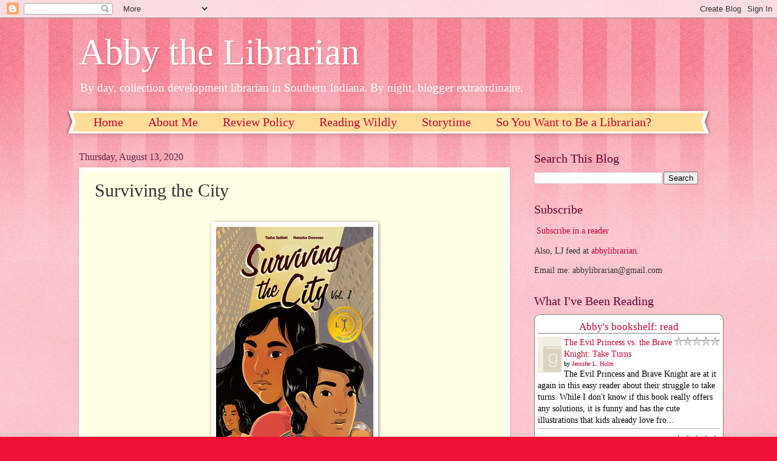

--- FILE ---
content_type: text/html; charset=UTF-8
request_url: http://www.abbythelibrarian.com/2020/08/surviving-city.html
body_size: 18603
content:
<!DOCTYPE html>
<html class='v2' dir='ltr' xmlns='http://www.w3.org/1999/xhtml' xmlns:b='http://www.google.com/2005/gml/b' xmlns:data='http://www.google.com/2005/gml/data' xmlns:expr='http://www.google.com/2005/gml/expr'>
<head>
<link href='https://www.blogger.com/static/v1/widgets/335934321-css_bundle_v2.css' rel='stylesheet' type='text/css'/>
<meta content='width=1100' name='viewport'/>
<meta content='text/html; charset=UTF-8' http-equiv='Content-Type'/>
<meta content='blogger' name='generator'/>
<link href='http://www.abbythelibrarian.com/favicon.ico' rel='icon' type='image/x-icon'/>
<link href='http://www.abbythelibrarian.com/2020/08/surviving-city.html' rel='canonical'/>
<link rel="alternate" type="application/atom+xml" title="Abby the Librarian - Atom" href="http://www.abbythelibrarian.com/feeds/posts/default" />
<link rel="alternate" type="application/rss+xml" title="Abby the Librarian - RSS" href="http://www.abbythelibrarian.com/feeds/posts/default?alt=rss" />
<link rel="service.post" type="application/atom+xml" title="Abby the Librarian - Atom" href="https://www.blogger.com/feeds/2288123243574056261/posts/default" />

<link rel="alternate" type="application/atom+xml" title="Abby the Librarian - Atom" href="http://www.abbythelibrarian.com/feeds/7003200689668525382/comments/default" />
<!--Can't find substitution for tag [blog.ieCssRetrofitLinks]-->
<link href='https://images.booksense.com/images/562/797/9781553797562.jpg' rel='image_src'/>
<meta content='http://www.abbythelibrarian.com/2020/08/surviving-city.html' property='og:url'/>
<meta content='Surviving the City' property='og:title'/>
<meta content='' property='og:description'/>
<meta content='https://lh3.googleusercontent.com/blogger_img_proxy/AEn0k_slW43c1y-JwHrWS5Mgk0VSai53E41YSHJZhf-3i2_9X9He0-59hoC5nIZJDGumlDCu4sS4rRLWZUVrYHGPXfPZsuGrIF8B8fOk0XmXYKveBRdfNLZXgTmfsGyQUBOEHw=w1200-h630-p-k-no-nu' property='og:image'/>
<title>Abby the Librarian: Surviving the City</title>
<style id='page-skin-1' type='text/css'><!--
/*
-----------------------------------------------
Blogger Template Style
Name:     Watermark
Designer: Blogger
URL:      www.blogger.com
----------------------------------------------- */
/* Variable definitions
====================
<Variable name="keycolor" description="Main Color" type="color" default="#c0a154"/>
<Group description="Page Text" selector="body">
<Variable name="body.font" description="Font" type="font"
default="normal normal 14px Arial, Tahoma, Helvetica, FreeSans, sans-serif"/>
<Variable name="body.text.color" description="Text Color" type="color" default="#333333"/>
</Group>
<Group description="Backgrounds" selector=".main-inner">
<Variable name="body.background.color" description="Outer Background" type="color" default="#c0a154"/>
<Variable name="footer.background.color" description="Footer Background" type="color" default="transparent"/>
</Group>
<Group description="Links" selector=".main-inner">
<Variable name="link.color" description="Link Color" type="color" default="#cc3300"/>
<Variable name="link.visited.color" description="Visited Color" type="color" default="#993322"/>
<Variable name="link.hover.color" description="Hover Color" type="color" default="#ff3300"/>
</Group>
<Group description="Blog Title" selector=".header h1">
<Variable name="header.font" description="Title Font" type="font"
default="normal normal 60px Georgia, Utopia, 'Palatino Linotype', Palatino, serif"/>
<Variable name="header.text.color" description="Title Color" type="color" default="#ffffff" />
</Group>
<Group description="Blog Description" selector=".header .description">
<Variable name="description.text.color" description="Description Color" type="color"
default="#997755" />
</Group>
<Group description="Tabs Text" selector=".tabs-inner .widget li a">
<Variable name="tabs.font" description="Font" type="font"
default="normal normal 20px Georgia, Utopia, 'Palatino Linotype', Palatino, serif"/>
<Variable name="tabs.text.color" description="Text Color" type="color" default="#cc0033"/>
<Variable name="tabs.selected.text.color" description="Selected Color" type="color" default="#000000"/>
</Group>
<Group description="Tabs Background" selector=".tabs-outer .PageList">
<Variable name="tabs.background.color" description="Background Color" type="color" default="transparent"/>
<Variable name="tabs.separator.color" description="Separator Color" type="color" default="#ee1133"/>
</Group>
<Group description="Date Header" selector="h2.date-header">
<Variable name="date.font" description="Font" type="font"
default="normal normal 16px Arial, Tahoma, Helvetica, FreeSans, sans-serif"/>
<Variable name="date.text.color" description="Text Color" type="color" default="#997755"/>
</Group>
<Group description="Post" selector="h3.post-title, .comments h4">
<Variable name="post.title.font" description="Title Font" type="font"
default="normal normal 30px Georgia, Utopia, 'Palatino Linotype', Palatino, serif"/>
<Variable name="post.background.color" description="Background Color" type="color" default="transparent"/>
<Variable name="post.border.color" description="Border Color" type="color" default="#ccbb99" />
</Group>
<Group description="Post Footer" selector=".post-footer">
<Variable name="post.footer.text.color" description="Text Color" type="color" default="#997755"/>
</Group>
<Group description="Gadgets" selector="h2">
<Variable name="widget.title.font" description="Title Font" type="font"
default="normal normal 20px Georgia, Utopia, 'Palatino Linotype', Palatino, serif"/>
<Variable name="widget.title.text.color" description="Title Color" type="color" default="#000000"/>
<Variable name="widget.alternate.text.color" description="Alternate Color" type="color" default="#777777"/>
</Group>
<Group description="Footer" selector=".footer-inner">
<Variable name="footer.text.color" description="Text Color" type="color" default="#333333"/>
<Variable name="footer.widget.title.text.color" description="Gadget Title Color" type="color" default="#660033"/>
</Group>
<Group description="Footer Links" selector=".footer-inner">
<Variable name="footer.link.color" description="Link Color" type="color" default="#cc0033"/>
<Variable name="footer.link.visited.color" description="Visited Color" type="color" default="#aa0033"/>
<Variable name="footer.link.hover.color" description="Hover Color" type="color" default="#aa0033"/>
</Group>
<Variable name="body.background" description="Body Background" type="background"
color="#ee1133" default="$(color) url(https://resources.blogblog.com/blogblog/data/1kt/watermark/body_background_birds.png) repeat scroll top left"/>
<Variable name="body.background.overlay" description="Overlay Background" type="background" color="#ee1133"
default="transparent url(https://resources.blogblog.com/blogblog/data/1kt/watermark/body_overlay_birds.png) no-repeat scroll top right"/>
<Variable name="body.background.overlay.height" description="Overlay Background Height" type="length" default="121px" min="0" max="1000px"/>
<Variable name="tabs.background.inner" description="Tabs Background Inner" type="url" default="none"/>
<Variable name="tabs.background.outer" description="Tabs Background Outer" type="url" default="none"/>
<Variable name="tabs.border.size" description="Tabs Border Size" type="length" default="0" min="0" max="10px"/>
<Variable name="tabs.shadow.spread" description="Tabs Shadow Spread" type="length" default="0" min="0" max="100px"/>
<Variable name="main.padding.top" description="Main Padding Top" type="length" default="30px" min="0" max="100px"/>
<Variable name="main.cap.height" description="Main Cap Height" type="length" default="0" min="0" max="100px"/>
<Variable name="main.cap.image" description="Main Cap Image" type="url" default="none"/>
<Variable name="main.cap.overlay" description="Main Cap Overlay" type="url" default="none"/>
<Variable name="main.background" description="Main Background" type="background"
default="transparent none no-repeat scroll top left"/>
<Variable name="post.background.url" description="Post Background URL" type="url"
default="url(https://resources.blogblog.com/blogblog/data/1kt/watermark/post_background_birds.png)"/>
<Variable name="post.border.size" description="Post Border Size" type="length" default="1px" min="0" max="10px"/>
<Variable name="post.border.style" description="Post Border Style" type="string" default="dotted"/>
<Variable name="post.shadow.spread" description="Post Shadow Spread" type="length" default="0" min="0" max="100px"/>
<Variable name="footer.background" description="Footer Background" type="background"
color="#ffcccc" default="$(color) url(https://resources.blogblog.com/blogblog/data/1kt/watermark/body_background_navigator.png) repeat scroll top left"/>
<Variable name="mobile.background.overlay" description="Mobile Background Overlay" type="string"
default="transparent none repeat scroll top left"/>
<Variable name="startSide" description="Side where text starts in blog language" type="automatic" default="left"/>
<Variable name="endSide" description="Side where text ends in blog language" type="automatic" default="right"/>
*/
/* Use this with templates/1ktemplate-*.html */
/* Content
----------------------------------------------- */
body {
font: normal normal 15px Georgia, Utopia, 'Palatino Linotype', Palatino, serif;
color: #333333;
background: #ee1133 url(https://resources.blogblog.com/blogblog/data/1kt/watermark/body_background_bubblegum.png) repeat scroll top center;
}
html body .content-outer {
min-width: 0;
max-width: 100%;
width: 100%;
}
.content-outer {
font-size: 92%;
}
a:link {
text-decoration:none;
color: #cc0033;
}
a:visited {
text-decoration:none;
color: #aa0033;
}
a:hover {
text-decoration:underline;
color: #aa0033;
}
.body-fauxcolumns .cap-top {
margin-top: 30px;
background: #ee1133 url(https://resources.blogblog.com/blogblog/data/1kt/watermark/body_overlay_bubblegum.png) repeat-x scroll top left;
height: 400px;
}
.content-inner {
padding: 0;
}
/* Header
----------------------------------------------- */
.header-inner .Header .titlewrapper,
.header-inner .Header .descriptionwrapper {
padding-left: 20px;
padding-right: 20px;
}
.Header h1 {
font: normal normal 60px Georgia, Utopia, 'Palatino Linotype', Palatino, serif;
color: #ffffff;
text-shadow: 2px 2px rgba(0, 0, 0, .1);
}
.Header h1 a {
color: #ffffff;
}
.Header .description {
font-size: 140%;
color: #ffffff;
}
/* Tabs
----------------------------------------------- */
.tabs-inner .section {
margin: 0 20px;
}
.tabs-inner .PageList, .tabs-inner .LinkList, .tabs-inner .Labels {
margin-left: -11px;
margin-right: -11px;
background-color: #ffdd99;
border-top: 3px solid #ffffff;
border-bottom: 3px solid #ffffff;
-moz-box-shadow: 0 0 10px rgba(0, 0, 0, .3);
-webkit-box-shadow: 0 0 10px rgba(0, 0, 0, .3);
-goog-ms-box-shadow: 0 0 10px rgba(0, 0, 0, .3);
box-shadow: 0 0 10px rgba(0, 0, 0, .3);
}
.tabs-inner .PageList .widget-content,
.tabs-inner .LinkList .widget-content,
.tabs-inner .Labels .widget-content {
margin: -3px -11px;
background: transparent url(https://resources.blogblog.com/blogblog/data/1kt/watermark/tabs_background_right_bubblegum.png)  no-repeat scroll right;
}
.tabs-inner .widget ul {
padding: 2px 25px;
max-height: 34px;
background: transparent url(https://resources.blogblog.com/blogblog/data/1kt/watermark/tabs_background_left_bubblegum.png) no-repeat scroll left;
}
.tabs-inner .widget li {
border: none;
}
.tabs-inner .widget li a {
display: inline-block;
padding: .25em 1em;
font: normal normal 20px Georgia, Utopia, 'Palatino Linotype', Palatino, serif;
color: #cc0033;
border-right: 1px solid transparent;
}
.tabs-inner .widget li:first-child a {
border-left: 1px solid transparent;
}
.tabs-inner .widget li.selected a, .tabs-inner .widget li a:hover {
color: #660000;
}
/* Headings
----------------------------------------------- */
h2 {
font: normal normal 20px Georgia, Utopia, 'Palatino Linotype', Palatino, serif;
color: #660033;
margin: 0 0 .5em;
}
h2.date-header {
font: normal normal 16px Georgia, Utopia, 'Palatino Linotype', Palatino, serif;
color: #662244;
}
/* Main
----------------------------------------------- */
.main-inner .column-center-inner,
.main-inner .column-left-inner,
.main-inner .column-right-inner {
padding: 0 5px;
}
.main-outer {
margin-top: 0;
background: transparent none no-repeat scroll top left;
}
.main-inner {
padding-top: 30px;
}
.main-cap-top {
position: relative;
}
.main-cap-top .cap-right {
position: absolute;
height: 0;
width: 100%;
bottom: 0;
background: transparent none repeat-x scroll bottom center;
}
.main-cap-top .cap-left {
position: absolute;
height: 245px;
width: 280px;
right: 0;
bottom: 0;
background: transparent none no-repeat scroll bottom left;
}
/* Posts
----------------------------------------------- */
.post-outer {
padding: 15px 20px;
margin: 0 0 25px;
background: #ffffe5 none repeat scroll top left;
_background-image: none;
border: solid 6px #ffffff;
-moz-box-shadow: 0 0 5px rgba(0, 0, 0, .1);
-webkit-box-shadow: 0 0 5px rgba(0, 0, 0, .1);
-goog-ms-box-shadow: 0 0 5px rgba(0, 0, 0, .1);
box-shadow: 0 0 5px rgba(0, 0, 0, .1);
}
h3.post-title {
font: normal normal 30px Georgia, Utopia, 'Palatino Linotype', Palatino, serif;
margin: 0;
}
.comments h4 {
font: normal normal 30px Georgia, Utopia, 'Palatino Linotype', Palatino, serif;
margin: 1em 0 0;
}
.post-body {
font-size: 105%;
line-height: 1.5;
position: relative;
}
.post-header {
margin: 0 0 1em;
color: #997755;
}
.post-footer {
margin: 10px 0 0;
padding: 10px 0 0;
color: #997755;
border-top: dashed 1px #777777;
}
#blog-pager {
font-size: 140%
}
#comments .comment-author {
padding-top: 1.5em;
border-top: dashed 1px #777777;
background-position: 0 1.5em;
}
#comments .comment-author:first-child {
padding-top: 0;
border-top: none;
}
.avatar-image-container {
margin: .2em 0 0;
}
/* Comments
----------------------------------------------- */
.comments .comments-content .icon.blog-author {
background-repeat: no-repeat;
background-image: url([data-uri]);
}
.comments .comments-content .loadmore a {
border-top: 1px solid #777777;
border-bottom: 1px solid #777777;
}
.comments .continue {
border-top: 2px solid #777777;
}
/* Widgets
----------------------------------------------- */
.widget ul, .widget #ArchiveList ul.flat {
padding: 0;
list-style: none;
}
.widget ul li, .widget #ArchiveList ul.flat li {
padding: .35em 0;
text-indent: 0;
border-top: dashed 1px #777777;
}
.widget ul li:first-child, .widget #ArchiveList ul.flat li:first-child {
border-top: none;
}
.widget .post-body ul {
list-style: disc;
}
.widget .post-body ul li {
border: none;
}
.widget .zippy {
color: #777777;
}
.post-body img, .post-body .tr-caption-container, .Profile img, .Image img,
.BlogList .item-thumbnail img {
padding: 5px;
background: #fff;
-moz-box-shadow: 1px 1px 5px rgba(0, 0, 0, .5);
-webkit-box-shadow: 1px 1px 5px rgba(0, 0, 0, .5);
-goog-ms-box-shadow: 1px 1px 5px rgba(0, 0, 0, .5);
box-shadow: 1px 1px 5px rgba(0, 0, 0, .5);
}
.post-body img, .post-body .tr-caption-container {
padding: 8px;
}
.post-body .tr-caption-container {
color: #333333;
}
.post-body .tr-caption-container img {
padding: 0;
background: transparent;
border: none;
-moz-box-shadow: 0 0 0 rgba(0, 0, 0, .1);
-webkit-box-shadow: 0 0 0 rgba(0, 0, 0, .1);
-goog-ms-box-shadow: 0 0 0 rgba(0, 0, 0, .1);
box-shadow: 0 0 0 rgba(0, 0, 0, .1);
}
/* Footer
----------------------------------------------- */
.footer-outer {
color:#333333;
background: #ffcccc url(https://resources.blogblog.com/blogblog/data/1kt/watermark/body_background_birds.png) repeat scroll top left;
}
.footer-outer a {
color: #cc0033;
}
.footer-outer a:visited {
color: #aa0033;
}
.footer-outer a:hover {
color: #aa0033;
}
.footer-outer .widget h2 {
color: #660033;
}
/* Mobile
----------------------------------------------- */
body.mobile  {
background-size: 100% auto;
}
.mobile .body-fauxcolumn-outer {
background: transparent none repeat scroll top left;
}
html .mobile .mobile-date-outer {
border-bottom: none;
background: #ffffe5 none repeat scroll top left;
_background-image: none;
margin-bottom: 10px;
}
.mobile .main-inner .date-outer {
padding: 0;
}
.mobile .main-inner .date-header {
margin: 10px;
}
.mobile .main-cap-top {
z-index: -1;
}
.mobile .content-outer {
font-size: 100%;
}
.mobile .post-outer {
padding: 10px;
}
.mobile .main-cap-top .cap-left {
background: transparent none no-repeat scroll bottom left;
}
.mobile .body-fauxcolumns .cap-top {
margin: 0;
}
.mobile-link-button {
background: #ffffe5 none repeat scroll top left;
}
.mobile-link-button a:link, .mobile-link-button a:visited {
color: #cc0033;
}
.mobile-index-date .date-header {
color: #662244;
}
.mobile-index-contents {
color: #333333;
}
.mobile .tabs-inner .section {
margin: 0;
}
.mobile .tabs-inner .PageList {
margin-left: 0;
margin-right: 0;
}
.mobile .tabs-inner .PageList .widget-content {
margin: 0;
color: #660000;
background: #ffffe5 none repeat scroll top left;
}
.mobile .tabs-inner .PageList .widget-content .pagelist-arrow {
border-left: 1px solid transparent;
}

--></style>
<style id='template-skin-1' type='text/css'><!--
body {
min-width: 1060px;
}
.content-outer, .content-fauxcolumn-outer, .region-inner {
min-width: 1060px;
max-width: 1060px;
_width: 1060px;
}
.main-inner .columns {
padding-left: 0;
padding-right: 310px;
}
.main-inner .fauxcolumn-center-outer {
left: 0;
right: 310px;
/* IE6 does not respect left and right together */
_width: expression(this.parentNode.offsetWidth -
parseInt("0") -
parseInt("310px") + 'px');
}
.main-inner .fauxcolumn-left-outer {
width: 0;
}
.main-inner .fauxcolumn-right-outer {
width: 310px;
}
.main-inner .column-left-outer {
width: 0;
right: 100%;
margin-left: -0;
}
.main-inner .column-right-outer {
width: 310px;
margin-right: -310px;
}
#layout {
min-width: 0;
}
#layout .content-outer {
min-width: 0;
width: 800px;
}
#layout .region-inner {
min-width: 0;
width: auto;
}
body#layout div.add_widget {
padding: 8px;
}
body#layout div.add_widget a {
margin-left: 32px;
}
--></style>
<script type='text/javascript'>
        (function(i,s,o,g,r,a,m){i['GoogleAnalyticsObject']=r;i[r]=i[r]||function(){
        (i[r].q=i[r].q||[]).push(arguments)},i[r].l=1*new Date();a=s.createElement(o),
        m=s.getElementsByTagName(o)[0];a.async=1;a.src=g;m.parentNode.insertBefore(a,m)
        })(window,document,'script','https://www.google-analytics.com/analytics.js','ga');
        ga('create', 'UA-25171777-1', 'auto', 'blogger');
        ga('blogger.send', 'pageview');
      </script>
<meta content='UtPTdR5WnvdiCo2ZybGxRwaPVTOH49wEwhnR2hRi6Ho' name='google-site-verification'/>
<link href='https://www.blogger.com/dyn-css/authorization.css?targetBlogID=2288123243574056261&amp;zx=c42a5e07-0214-4ff3-9ede-6ab0e010d672' media='none' onload='if(media!=&#39;all&#39;)media=&#39;all&#39;' rel='stylesheet'/><noscript><link href='https://www.blogger.com/dyn-css/authorization.css?targetBlogID=2288123243574056261&amp;zx=c42a5e07-0214-4ff3-9ede-6ab0e010d672' rel='stylesheet'/></noscript>
<meta name='google-adsense-platform-account' content='ca-host-pub-1556223355139109'/>
<meta name='google-adsense-platform-domain' content='blogspot.com'/>

</head>
<body class='loading'>
<div class='navbar section' id='navbar' name='Navbar'><div class='widget Navbar' data-version='1' id='Navbar1'><script type="text/javascript">
    function setAttributeOnload(object, attribute, val) {
      if(window.addEventListener) {
        window.addEventListener('load',
          function(){ object[attribute] = val; }, false);
      } else {
        window.attachEvent('onload', function(){ object[attribute] = val; });
      }
    }
  </script>
<div id="navbar-iframe-container"></div>
<script type="text/javascript" src="https://apis.google.com/js/platform.js"></script>
<script type="text/javascript">
      gapi.load("gapi.iframes:gapi.iframes.style.bubble", function() {
        if (gapi.iframes && gapi.iframes.getContext) {
          gapi.iframes.getContext().openChild({
              url: 'https://www.blogger.com/navbar/2288123243574056261?po\x3d7003200689668525382\x26origin\x3dhttp://www.abbythelibrarian.com',
              where: document.getElementById("navbar-iframe-container"),
              id: "navbar-iframe"
          });
        }
      });
    </script><script type="text/javascript">
(function() {
var script = document.createElement('script');
script.type = 'text/javascript';
script.src = '//pagead2.googlesyndication.com/pagead/js/google_top_exp.js';
var head = document.getElementsByTagName('head')[0];
if (head) {
head.appendChild(script);
}})();
</script>
</div></div>
<div class='body-fauxcolumns'>
<div class='fauxcolumn-outer body-fauxcolumn-outer'>
<div class='cap-top'>
<div class='cap-left'></div>
<div class='cap-right'></div>
</div>
<div class='fauxborder-left'>
<div class='fauxborder-right'></div>
<div class='fauxcolumn-inner'>
</div>
</div>
<div class='cap-bottom'>
<div class='cap-left'></div>
<div class='cap-right'></div>
</div>
</div>
</div>
<div class='content'>
<div class='content-fauxcolumns'>
<div class='fauxcolumn-outer content-fauxcolumn-outer'>
<div class='cap-top'>
<div class='cap-left'></div>
<div class='cap-right'></div>
</div>
<div class='fauxborder-left'>
<div class='fauxborder-right'></div>
<div class='fauxcolumn-inner'>
</div>
</div>
<div class='cap-bottom'>
<div class='cap-left'></div>
<div class='cap-right'></div>
</div>
</div>
</div>
<div class='content-outer'>
<div class='content-cap-top cap-top'>
<div class='cap-left'></div>
<div class='cap-right'></div>
</div>
<div class='fauxborder-left content-fauxborder-left'>
<div class='fauxborder-right content-fauxborder-right'></div>
<div class='content-inner'>
<header>
<div class='header-outer'>
<div class='header-cap-top cap-top'>
<div class='cap-left'></div>
<div class='cap-right'></div>
</div>
<div class='fauxborder-left header-fauxborder-left'>
<div class='fauxborder-right header-fauxborder-right'></div>
<div class='region-inner header-inner'>
<div class='header section' id='header' name='Header'><div class='widget Header' data-version='1' id='Header1'>
<div id='header-inner'>
<div class='titlewrapper'>
<h1 class='title'>
<a href='http://www.abbythelibrarian.com/'>
Abby the Librarian
</a>
</h1>
</div>
<div class='descriptionwrapper'>
<p class='description'><span>By day, collection development librarian in Southern Indiana. By night, blogger extraordinaire.</span></p>
</div>
</div>
</div></div>
</div>
</div>
<div class='header-cap-bottom cap-bottom'>
<div class='cap-left'></div>
<div class='cap-right'></div>
</div>
</div>
</header>
<div class='tabs-outer'>
<div class='tabs-cap-top cap-top'>
<div class='cap-left'></div>
<div class='cap-right'></div>
</div>
<div class='fauxborder-left tabs-fauxborder-left'>
<div class='fauxborder-right tabs-fauxborder-right'></div>
<div class='region-inner tabs-inner'>
<div class='tabs section' id='crosscol' name='Cross-Column'><div class='widget PageList' data-version='1' id='PageList1'>
<h2>Pages</h2>
<div class='widget-content'>
<ul>
<li>
<a href='http://www.abbythelibrarian.com/'>Home</a>
</li>
<li>
<a href='http://www.abbythelibrarian.com/p/about-me.html'>About Me</a>
</li>
<li>
<a href='http://www.abbythelibrarian.com/p/review-policy.html'>Review Policy</a>
</li>
<li>
<a href='http://www.abbythelibrarian.com/p/reading-wildly.html'>Reading Wildly</a>
</li>
<li>
<a href='http://www.abbythelibrarian.com/p/storytime-themes.html'>Storytime</a>
</li>
<li>
<a href='http://www.abbythelibrarian.com/p/so-you-want-to-go-to-library-school.html'>So You Want to Be a Librarian?</a>
</li>
</ul>
<div class='clear'></div>
</div>
</div></div>
<div class='tabs no-items section' id='crosscol-overflow' name='Cross-Column 2'></div>
</div>
</div>
<div class='tabs-cap-bottom cap-bottom'>
<div class='cap-left'></div>
<div class='cap-right'></div>
</div>
</div>
<div class='main-outer'>
<div class='main-cap-top cap-top'>
<div class='cap-left'></div>
<div class='cap-right'></div>
</div>
<div class='fauxborder-left main-fauxborder-left'>
<div class='fauxborder-right main-fauxborder-right'></div>
<div class='region-inner main-inner'>
<div class='columns fauxcolumns'>
<div class='fauxcolumn-outer fauxcolumn-center-outer'>
<div class='cap-top'>
<div class='cap-left'></div>
<div class='cap-right'></div>
</div>
<div class='fauxborder-left'>
<div class='fauxborder-right'></div>
<div class='fauxcolumn-inner'>
</div>
</div>
<div class='cap-bottom'>
<div class='cap-left'></div>
<div class='cap-right'></div>
</div>
</div>
<div class='fauxcolumn-outer fauxcolumn-left-outer'>
<div class='cap-top'>
<div class='cap-left'></div>
<div class='cap-right'></div>
</div>
<div class='fauxborder-left'>
<div class='fauxborder-right'></div>
<div class='fauxcolumn-inner'>
</div>
</div>
<div class='cap-bottom'>
<div class='cap-left'></div>
<div class='cap-right'></div>
</div>
</div>
<div class='fauxcolumn-outer fauxcolumn-right-outer'>
<div class='cap-top'>
<div class='cap-left'></div>
<div class='cap-right'></div>
</div>
<div class='fauxborder-left'>
<div class='fauxborder-right'></div>
<div class='fauxcolumn-inner'>
</div>
</div>
<div class='cap-bottom'>
<div class='cap-left'></div>
<div class='cap-right'></div>
</div>
</div>
<!-- corrects IE6 width calculation -->
<div class='columns-inner'>
<div class='column-center-outer'>
<div class='column-center-inner'>
<div class='main section' id='main' name='Main'><div class='widget Blog' data-version='1' id='Blog1'>
<script src='https://www.intensedebate.com/js/bloggerTemplateLinkWrapper.php?acct=174d537efee83eaeeb3c40c2331c4db1'></script>
<div class='blog-posts hfeed'>

          <div class="date-outer">
        
<h2 class='date-header'><span>Thursday, August 13, 2020</span></h2>

          <div class="date-posts">
        
<div class='post-outer'>
<div class='post hentry uncustomized-post-template' itemprop='blogPost' itemscope='itemscope' itemtype='http://schema.org/BlogPosting'>
<meta content='https://images.booksense.com/images/562/797/9781553797562.jpg' itemprop='image_url'/>
<meta content='2288123243574056261' itemprop='blogId'/>
<meta content='7003200689668525382' itemprop='postId'/>
<a name='7003200689668525382'></a>
<h3 class='post-title entry-title' itemprop='name'>
Surviving the City
</h3>
<div class='post-header'>
<div class='post-header-line-1'></div>
</div>
<div class='post-body entry-content' id='post-body-7003200689668525382' itemprop='description articleBody'>
<br /><div style="text-align: center;"><a href="https://www.indiebound.org/book/9781553797562?aff=abbylibrarian"><img alt="Support Independent Bookstores - Visit IndieBound.org" src="https://images.booksense.com/images/562/797/9781553797562.jpg" /></a></div><div style="text-align: center;"><br /></div><div style="text-align: center;"><a href="https://www.indiebound.org/book/9781553797562?aff=abbylibrarian">Surviving the City Vol. 1</a> by Tasha Spillett Sumner, illustrated by Natasha Donovan. Grades 8+ 56 pages. Highwater Press. Review copy provided by my local library.&nbsp;</div><div style="text-align: center;"><br /></div>Absolutely haunting, this graphic novel packs quite a punch in one slim volume. Best friends Miikwan (Anishinaabe) and Dez (Inninew) are so close that they share everything, even doing their berry fast together. Miikwan carries with her the grief of her missing mom and Dez is dealing with a social worker trying to take her away from living with her sick grandmother. Throughout the story, the spirits of missing women, girls, and two-spirit people walk among the living, as do the malevolent spirits of the white people (men) who would express violence against Native women.<br /><br />It's truly haunting, more so because this is a real issue that many white people are not aware of. This graphic novel, an <a href="https://ailanet.org/activities/american-indian-youth-literature-award/">American Indian Youth Literature Award</a> honor book, deserves a spot on your library shelves if you're serving teens or adults. The <a href="https://highwaterpress.com/product/from-the-roots-up/">second volume</a> is due out in October. Hand to readers interested in racial inequity, indigenous people's issues, and social justice.
<div style='clear: both;'></div>
</div>
<div class='post-footer'>
<div class='post-footer-line post-footer-line-1'>
<span class='post-author vcard'>
Posted by
<span class='fn' itemprop='author' itemscope='itemscope' itemtype='http://schema.org/Person'>
<meta content='https://www.blogger.com/profile/09618668989233112126' itemprop='url'/>
<a class='g-profile' href='https://www.blogger.com/profile/09618668989233112126' rel='author' title='author profile'>
<span itemprop='name'>Abby</span>
</a>
</span>
</span>
<span class='post-timestamp'>
at
<meta content='http://www.abbythelibrarian.com/2020/08/surviving-city.html' itemprop='url'/>
<a class='timestamp-link' href='http://www.abbythelibrarian.com/2020/08/surviving-city.html' rel='bookmark' title='permanent link'><abbr class='published' itemprop='datePublished' title='2020-08-13T07:11:00-04:00'>7:11&#8239;AM</abbr></a>
</span>
<span class='reaction-buttons'>
</span>
<span class='post-comment-link'>
</span>
<span class='post-backlinks post-comment-link'>
</span>
<span class='post-icons'>
<span class='item-action'>
<a href='https://www.blogger.com/email-post/2288123243574056261/7003200689668525382' title='Email Post'>
<img alt='' class='icon-action' height='13' src='https://resources.blogblog.com/img/icon18_email.gif' width='18'/>
</a>
</span>
<span class='item-control blog-admin pid-716385458'>
<a href='https://www.blogger.com/post-edit.g?blogID=2288123243574056261&postID=7003200689668525382&from=pencil' title='Edit Post'>
<img alt='' class='icon-action' height='18' src='https://resources.blogblog.com/img/icon18_edit_allbkg.gif' width='18'/>
</a>
</span>
</span>
<div class='post-share-buttons goog-inline-block'>
<a class='goog-inline-block share-button sb-email' href='https://www.blogger.com/share-post.g?blogID=2288123243574056261&postID=7003200689668525382&target=email' target='_blank' title='Email This'><span class='share-button-link-text'>Email This</span></a><a class='goog-inline-block share-button sb-blog' href='https://www.blogger.com/share-post.g?blogID=2288123243574056261&postID=7003200689668525382&target=blog' onclick='window.open(this.href, "_blank", "height=270,width=475"); return false;' target='_blank' title='BlogThis!'><span class='share-button-link-text'>BlogThis!</span></a><a class='goog-inline-block share-button sb-twitter' href='https://www.blogger.com/share-post.g?blogID=2288123243574056261&postID=7003200689668525382&target=twitter' target='_blank' title='Share to X'><span class='share-button-link-text'>Share to X</span></a><a class='goog-inline-block share-button sb-facebook' href='https://www.blogger.com/share-post.g?blogID=2288123243574056261&postID=7003200689668525382&target=facebook' onclick='window.open(this.href, "_blank", "height=430,width=640"); return false;' target='_blank' title='Share to Facebook'><span class='share-button-link-text'>Share to Facebook</span></a><a class='goog-inline-block share-button sb-pinterest' href='https://www.blogger.com/share-post.g?blogID=2288123243574056261&postID=7003200689668525382&target=pinterest' target='_blank' title='Share to Pinterest'><span class='share-button-link-text'>Share to Pinterest</span></a>
</div>
</div>
<div class='post-footer-line post-footer-line-2'>
<span class='post-labels'>
Labels:
<a href='http://www.abbythelibrarian.com/search/label/graphic%20novels' rel='tag'>graphic novels</a>,
<a href='http://www.abbythelibrarian.com/search/label/ownvoices' rel='tag'>ownvoices</a>,
<a href='http://www.abbythelibrarian.com/search/label/teens' rel='tag'>teens</a>,
<a href='http://www.abbythelibrarian.com/search/label/we%20need%20diverse%20books' rel='tag'>we need diverse books</a>
</span>
</div>
<div class='post-footer-line post-footer-line-3'>
<span class='post-location'>
</span>
</div>
</div>
</div>
<div id='IDCommentInfoPostTitle' style='display:none'>Surviving the City</div><div id='IDCommentInfoPostTime' style='display:none'>2020-08-13T07:11:00-04:00</div><div id='IDCommentInfoPostAuthor' style='display:none'>Abby</div><div id='IDCommentInfoPostCats' style='display:none'>graphic novels|ownvoices|teens|we need diverse books|</div>
<script type='text/javascript'>var idcomments_acct='174d537efee83eaeeb3c40c2331c4db1'; var idcomments_post_id='7003200689668525382'; var idcomments_post_url='http://www.abbythelibrarian.com/2020/08/surviving-city.html'; var idcomments_post_title=document.getElementById('IDCommentInfoPostTitle').innerHTML;var idcomments_post_author=document.getElementById('IDCommentInfoPostAuthor').innerHTML;var idcomments_post_time=document.getElementById('IDCommentInfoPostTime').innerHTML;var idcomments_post_cats=document.getElementById('IDCommentInfoPostCats').innerHTML; var commentScriptWrapper = document.createElement('SCRIPT');commentScriptWrapper.type = 'text/javascript';commentScriptWrapper.src = 'https://www.intensedebate.com/js/bloggerTemplateCommentWrapper2.php?acct='+idcomments_acct+'&postid='+idcomments_post_id+'&title='+encodeURIComponent(idcomments_post_title)+'&url='+idcomments_post_url+'&posttime='+encodeURIComponent(idcomments_post_time)+'&postauthor='+encodeURIComponent(idcomments_post_author)+'&postcats='+encodeURIComponent(idcomments_post_cats);document.getElementsByTagName('HEAD')[0].appendChild(commentScriptWrapper);</script>
</div>

        </div></div>
      
</div>
<div class='blog-pager' id='blog-pager'>
<span id='blog-pager-newer-link'>
<a class='blog-pager-newer-link' href='http://www.abbythelibrarian.com/2020/08/you-should-see-me-in-crown.html' id='Blog1_blog-pager-newer-link' title='Newer Post'>Newer Post</a>
</span>
<span id='blog-pager-older-link'>
<a class='blog-pager-older-link' href='http://www.abbythelibrarian.com/2020/08/bedtime-bonnet.html' id='Blog1_blog-pager-older-link' title='Older Post'>Older Post</a>
</span>
<a class='home-link' href='http://www.abbythelibrarian.com/'>Home</a>
</div>
<div class='clear'></div>
<div class='post-feeds'>
</div>
</div></div>
</div>
</div>
<div class='column-left-outer'>
<div class='column-left-inner'>
<aside>
</aside>
</div>
</div>
<div class='column-right-outer'>
<div class='column-right-inner'>
<aside>
<div class='sidebar section' id='sidebar-right-1'><div class='widget BlogSearch' data-version='1' id='BlogSearch1'>
<h2 class='title'>Search This Blog</h2>
<div class='widget-content'>
<div id='BlogSearch1_form'>
<form action='http://www.abbythelibrarian.com/search' class='gsc-search-box' target='_top'>
<table cellpadding='0' cellspacing='0' class='gsc-search-box'>
<tbody>
<tr>
<td class='gsc-input'>
<input autocomplete='off' class='gsc-input' name='q' size='10' title='search' type='text' value=''/>
</td>
<td class='gsc-search-button'>
<input class='gsc-search-button' title='search' type='submit' value='Search'/>
</td>
</tr>
</tbody>
</table>
</form>
</div>
</div>
<div class='clear'></div>
</div><div class='widget HTML' data-version='1' id='HTML3'>
<h2 class='title'>Subscribe</h2>
<div class='widget-content'>
<p><a href="http://feeds.feedburner.com/AbbytheLibrarian" rel="alternate" type="application/rss+xml"><img alt="" style="vertical-align:middle;border:0" src="http://www.feedburner.com/fb/images/pub/feed-icon16x16.png"/></a>&nbsp;<a href="http://feeds.feedburner.com/AbbytheLibrarian" rel="alternate" type="application/rss+xml">Subscribe in a reader</a></p>

Also, LJ feed at <a href="http://syndicated.livejournal.com/abbylibrarian">abbylibrarian</a>.
<p>
Email me: abbylibrarian@gmail.com</p>
</div>
<div class='clear'></div>
</div><div class='widget HTML' data-version='1' id='HTML1'>
<h2 class='title'>What I've Been Reading</h2>
<div class='widget-content'>
<!-- Show static HTML/CSS as a placeholder in case js is not enabled - javascript include will override this if things work -->
      <style type="text/css" media="screen">
  .gr_custom_container_1514204185 {
    /* customize your Goodreads widget container here*/
    border: 1px solid gray;
    border-radius:10px;
    padding: 10px 5px 10px 5px;
    background-color: #FFFFFF;
    color: #000000;
    width: 300px
  }
  .gr_custom_header_1514204185 {
    /* customize your Goodreads header here*/
    border-bottom: 1px solid gray;
    width: 100%;
    margin-bottom: 5px;
    text-align: center;
    font-size: 120%
  }
  .gr_custom_each_container_1514204185 {
    /* customize each individual book container here */
    width: 100%;
    clear: both;
    margin-bottom: 10px;
    overflow: auto;
    padding-bottom: 4px;
    border-bottom: 1px solid #aaa;
  }
  .gr_custom_book_container_1514204185 {
    /* customize your book covers here */
    overflow: hidden;
    height: 60px;
      float: left;
      margin-right: 4px;
      width: 39px;
  }
  .gr_custom_author_1514204185 {
    /* customize your author names here */
    font-size: 10px;
  }
  .gr_custom_tags_1514204185 {
    /* customize your tags here */
    font-size: 10px;
    color: gray;
  }
  .gr_custom_rating_1514204185 {
    /* customize your rating stars here */
    float: right;
  }
</style>

      <div id="gr_custom_widget_1514204185">
          <div class="gr_custom_container_1514204185">
    <h2 class="gr_custom_header_1514204185">
    <a style="text-decoration: none;" rel="nofollow" href="https://www.goodreads.com/review/list/53329-abby-johnson?shelf=read&amp;utm_medium=api&amp;utm_source=custom_widget">Abby&#39;s bookshelf: read</a>
    </h2>
      <div class="gr_custom_each_container_1514204185">
          <div class="gr_custom_book_container_1514204185">
            <a title="No Ego: How Leaders Can Cut the Cost of Workplace Drama, End Entitlement, and Drive Big Results" rel="nofollow" href="https://www.goodreads.com/review/show/2222364170?utm_medium=api&amp;utm_source=custom_widget"><img alt="No Ego: How Leaders Can Cut the Cost of Workplace Drama, End Entitlement, and Drive Big Results" border="0" src="https://images.gr-assets.com/books/1499719297s/33574218.jpg" /></a>
          </div>
          <div class="gr_custom_rating_1514204185">
            <span class=" staticStars"><img alt="really liked it" src="https://www.goodreads.com/images/layout/gr_red_star_active.png" /><img alt="" src="https://www.goodreads.com/images/layout/gr_red_star_active.png" /><img alt="" src="https://www.goodreads.com/images/layout/gr_red_star_active.png" /><img alt="" src="https://www.goodreads.com/images/layout/gr_red_star_active.png" /><img alt="" src="https://www.goodreads.com/images/layout/gr_red_star_inactive.png" /></span>
          </div>
          <div class="gr_custom_title_1514204185">
            <a rel="nofollow" href="https://www.goodreads.com/review/show/2222364170?utm_medium=api&amp;utm_source=custom_widget">No Ego: How Leaders Can Cut the Cost of Workplace Drama, End Entitlement, and Drive Big Results</a>
          </div>
          <div class="gr_custom_author_1514204185">
            by <a rel="nofollow" href="https://www.goodreads.com/author/show/4256355.Cy_Wakeman">Cy Wakeman</a>
          </div>
          <div class="gr_custom_review_1514204185">
            Our leadership team at the library is reading this book for a team book discussion early in the new year. Cy Wakeman has a lot of insightful and relevant things to say about leaders helping their employees deal with realities (instead of...
          </div>
      </div>
      <div class="gr_custom_each_container_1514204185">
          <div class="gr_custom_book_container_1514204185">
            <a title="Peanut Butter and Jelly (A Narwhal and Jelly Book #3)" rel="nofollow" href="https://www.goodreads.com/review/show/2221496231?utm_medium=api&amp;utm_source=custom_widget"><img alt="Peanut Butter and Jelly" border="0" src="https://images.gr-assets.com/books/1498838510s/35138181.jpg" /></a>
          </div>
          <div class="gr_custom_rating_1514204185">
            <span class=" staticStars"><img alt="it was amazing" src="https://www.goodreads.com/images/layout/gr_red_star_active.png" /><img alt="" src="https://www.goodreads.com/images/layout/gr_red_star_active.png" /><img alt="" src="https://www.goodreads.com/images/layout/gr_red_star_active.png" /><img alt="" src="https://www.goodreads.com/images/layout/gr_red_star_active.png" /><img alt="" src="https://www.goodreads.com/images/layout/gr_red_star_active.png" /></span>
          </div>
          <div class="gr_custom_title_1514204185">
            <a rel="nofollow" href="https://www.goodreads.com/review/show/2221496231?utm_medium=api&amp;utm_source=custom_widget">Peanut Butter and Jelly</a>
          </div>
          <div class="gr_custom_author_1514204185">
            by <a rel="nofollow" href="https://www.goodreads.com/author/show/5157577.Ben_Clanton">Ben Clanton</a>
          </div>
          <div class="gr_custom_review_1514204185">
            Continues the adorable hilarity! See Narwhal the size of a peanut! You want this! (Coming in March.)
          </div>
      </div>
      <div class="gr_custom_each_container_1514204185">
          <div class="gr_custom_book_container_1514204185">
            <a title="Astrophysics for People in a Hurry" rel="nofollow" href="https://www.goodreads.com/review/show/2213247941?utm_medium=api&amp;utm_source=custom_widget"><img alt="Astrophysics for People in a Hurry" border="0" src="https://images.gr-assets.com/books/1479535337s/32191710.jpg" /></a>
          </div>
          <div class="gr_custom_rating_1514204185">
            <span class=" staticStars"><img alt="liked it" src="https://www.goodreads.com/images/layout/gr_red_star_active.png" /><img alt="" src="https://www.goodreads.com/images/layout/gr_red_star_active.png" /><img alt="" src="https://www.goodreads.com/images/layout/gr_red_star_active.png" /><img alt="" src="https://www.goodreads.com/images/layout/gr_red_star_inactive.png" /><img alt="" src="https://www.goodreads.com/images/layout/gr_red_star_inactive.png" /></span>
          </div>
          <div class="gr_custom_title_1514204185">
            <a rel="nofollow" href="https://www.goodreads.com/review/show/2213247941?utm_medium=api&amp;utm_source=custom_widget">Astrophysics for People in a Hurry</a>
          </div>
          <div class="gr_custom_author_1514204185">
            by <a rel="nofollow" href="https://www.goodreads.com/author/show/12855.Neil_deGrasse_Tyson">Neil deGrasse Tyson</a>
          </div>
          <div class="gr_custom_review_1514204185">
            The other day I was browsing Netflix, wondering what to watch and thought I just might watch Cosmos over again. Listening to this audiobook was a good substitute. Tyson does what he sets out to do here: boils down his massive, technical ...
          </div>
      </div>
      <div class="gr_custom_each_container_1514204185">
          <div class="gr_custom_book_container_1514204185">
            <a title="Bonfire" rel="nofollow" href="https://www.goodreads.com/review/show/2212593053?utm_medium=api&amp;utm_source=custom_widget"><img alt="Bonfire" border="0" src="https://images.gr-assets.com/books/1493844645s/33876540.jpg" /></a>
          </div>
          <div class="gr_custom_rating_1514204185">
            <span class=" staticStars"><img alt="liked it" src="https://www.goodreads.com/images/layout/gr_red_star_active.png" /><img alt="" src="https://www.goodreads.com/images/layout/gr_red_star_active.png" /><img alt="" src="https://www.goodreads.com/images/layout/gr_red_star_active.png" /><img alt="" src="https://www.goodreads.com/images/layout/gr_red_star_inactive.png" /><img alt="" src="https://www.goodreads.com/images/layout/gr_red_star_inactive.png" /></span>
          </div>
          <div class="gr_custom_title_1514204185">
            <a rel="nofollow" href="https://www.goodreads.com/review/show/2212593053?utm_medium=api&amp;utm_source=custom_widget">Bonfire</a>
          </div>
          <div class="gr_custom_author_1514204185">
            by <a rel="nofollow" href="https://www.goodreads.com/author/show/16320912.Krysten_Ritter">Krysten Ritter</a>
          </div>
          <div class="gr_custom_review_1514204185">
            This thriller set in Southern Indiana and written by actress Krysten Ritter definitely kept me at the edge of my seat. Something's wrong in Abby Williams's hometown of Barrens, Indiana. Her ecological legal team has been brought in to in...
          </div>
      </div>
      <div class="gr_custom_each_container_1514204185">
          <div class="gr_custom_book_container_1514204185">
            <a title="Grace Hopper: Queen of Computer Code" rel="nofollow" href="https://www.goodreads.com/review/show/2200831427?utm_medium=api&amp;utm_source=custom_widget"><img alt="Grace Hopper: Queen of Computer Code" border="0" src="https://images.gr-assets.com/books/1486610791s/30340888.jpg" /></a>
          </div>
          <div class="gr_custom_rating_1514204185">
            <span class=" staticStars"><img alt="it was amazing" src="https://www.goodreads.com/images/layout/gr_red_star_active.png" /><img alt="" src="https://www.goodreads.com/images/layout/gr_red_star_active.png" /><img alt="" src="https://www.goodreads.com/images/layout/gr_red_star_active.png" /><img alt="" src="https://www.goodreads.com/images/layout/gr_red_star_active.png" /><img alt="" src="https://www.goodreads.com/images/layout/gr_red_star_active.png" /></span>
          </div>
          <div class="gr_custom_title_1514204185">
            <a rel="nofollow" href="https://www.goodreads.com/review/show/2200831427?utm_medium=api&amp;utm_source=custom_widget">Grace Hopper: Queen of Computer Code</a>
          </div>
          <div class="gr_custom_author_1514204185">
            by <a rel="nofollow" href="https://www.goodreads.com/author/show/13278986.Laurie_Wallmark">Laurie Wallmark</a>
          </div>
          <div class="gr_custom_review_1514204185">
            Grace Hopper made amazing contributions to the field of computer science that helped develop computers as we use them today. This would make a super family read, making the subject accessible to young children, if parents are interested ...
          </div>
      </div>
  <br style="clear: both"/>
  <center>
    <a rel="nofollow" href="https://www.goodreads.com/"><img alt="goodreads.com" style="border:0" src="https://www.goodreads.com/images/widget/widget_logo.gif" /></a>
  </center>
  <noscript>
    Share <a rel="nofollow" href="https://www.goodreads.com/">book reviews</a> and ratings with Abby, and even join a <a rel="nofollow" href="https://www.goodreads.com/group">book club</a> on Goodreads.
  </noscript>
  </div>

      </div>
      <script src="https://www.goodreads.com/review/custom_widget/53329.Abby's%20bookshelf:%20read?cover_position=left&cover_size=small&num_books=5&order=d&shelf=read&show_author=1&show_cover=1&show_rating=1&show_review=1&show_tags=0&show_title=1&sort=date_added&widget_bg_color=FFFFFF&widget_bg_transparent=&widget_border_width=1&widget_id=1514204185&widget_text_color=000000&widget_title_size=medium&widget_width=medium" type="text/javascript" charset="utf-8"></script>
</div>
<div class='clear'></div>
</div><div class='widget BlogArchive' data-version='1' id='BlogArchive1'>
<h2>Blog Archive</h2>
<div class='widget-content'>
<div id='ArchiveList'>
<div id='BlogArchive1_ArchiveList'>
<ul class='hierarchy'>
<li class='archivedate collapsed'>
<a class='toggle' href='javascript:void(0)'>
<span class='zippy'>

        &#9658;&#160;
      
</span>
</a>
<a class='post-count-link' href='http://www.abbythelibrarian.com/2022/'>
2022
</a>
<span class='post-count' dir='ltr'>(1)</span>
<ul class='hierarchy'>
<li class='archivedate collapsed'>
<a class='toggle' href='javascript:void(0)'>
<span class='zippy'>

        &#9658;&#160;
      
</span>
</a>
<a class='post-count-link' href='http://www.abbythelibrarian.com/2022/01/'>
January
</a>
<span class='post-count' dir='ltr'>(1)</span>
</li>
</ul>
</li>
</ul>
<ul class='hierarchy'>
<li class='archivedate collapsed'>
<a class='toggle' href='javascript:void(0)'>
<span class='zippy'>

        &#9658;&#160;
      
</span>
</a>
<a class='post-count-link' href='http://www.abbythelibrarian.com/2021/'>
2021
</a>
<span class='post-count' dir='ltr'>(5)</span>
<ul class='hierarchy'>
<li class='archivedate collapsed'>
<a class='toggle' href='javascript:void(0)'>
<span class='zippy'>

        &#9658;&#160;
      
</span>
</a>
<a class='post-count-link' href='http://www.abbythelibrarian.com/2021/04/'>
April
</a>
<span class='post-count' dir='ltr'>(1)</span>
</li>
</ul>
<ul class='hierarchy'>
<li class='archivedate collapsed'>
<a class='toggle' href='javascript:void(0)'>
<span class='zippy'>

        &#9658;&#160;
      
</span>
</a>
<a class='post-count-link' href='http://www.abbythelibrarian.com/2021/01/'>
January
</a>
<span class='post-count' dir='ltr'>(4)</span>
</li>
</ul>
</li>
</ul>
<ul class='hierarchy'>
<li class='archivedate expanded'>
<a class='toggle' href='javascript:void(0)'>
<span class='zippy toggle-open'>

        &#9660;&#160;
      
</span>
</a>
<a class='post-count-link' href='http://www.abbythelibrarian.com/2020/'>
2020
</a>
<span class='post-count' dir='ltr'>(125)</span>
<ul class='hierarchy'>
<li class='archivedate collapsed'>
<a class='toggle' href='javascript:void(0)'>
<span class='zippy'>

        &#9658;&#160;
      
</span>
</a>
<a class='post-count-link' href='http://www.abbythelibrarian.com/2020/12/'>
December
</a>
<span class='post-count' dir='ltr'>(9)</span>
</li>
</ul>
<ul class='hierarchy'>
<li class='archivedate collapsed'>
<a class='toggle' href='javascript:void(0)'>
<span class='zippy'>

        &#9658;&#160;
      
</span>
</a>
<a class='post-count-link' href='http://www.abbythelibrarian.com/2020/11/'>
November
</a>
<span class='post-count' dir='ltr'>(14)</span>
</li>
</ul>
<ul class='hierarchy'>
<li class='archivedate collapsed'>
<a class='toggle' href='javascript:void(0)'>
<span class='zippy'>

        &#9658;&#160;
      
</span>
</a>
<a class='post-count-link' href='http://www.abbythelibrarian.com/2020/10/'>
October
</a>
<span class='post-count' dir='ltr'>(19)</span>
</li>
</ul>
<ul class='hierarchy'>
<li class='archivedate collapsed'>
<a class='toggle' href='javascript:void(0)'>
<span class='zippy'>

        &#9658;&#160;
      
</span>
</a>
<a class='post-count-link' href='http://www.abbythelibrarian.com/2020/09/'>
September
</a>
<span class='post-count' dir='ltr'>(22)</span>
</li>
</ul>
<ul class='hierarchy'>
<li class='archivedate expanded'>
<a class='toggle' href='javascript:void(0)'>
<span class='zippy toggle-open'>

        &#9660;&#160;
      
</span>
</a>
<a class='post-count-link' href='http://www.abbythelibrarian.com/2020/08/'>
August
</a>
<span class='post-count' dir='ltr'>(21)</span>
<ul class='posts'>
<li><a href='http://www.abbythelibrarian.com/2020/08/i-am-not-label.html'>I Am Not a Label</a></li>
<li><a href='http://www.abbythelibrarian.com/2020/08/dancing-at-pity-party.html'>Dancing at the Pity Party</a></li>
<li><a href='http://www.abbythelibrarian.com/2020/08/something-to-say.html'>Something to Say</a></li>
<li><a href='http://www.abbythelibrarian.com/2020/08/lift.html'>Lift</a></li>
<li><a href='http://www.abbythelibrarian.com/2020/08/felix-ever-after.html'>Felix Ever After</a></li>
<li><a href='http://www.abbythelibrarian.com/2020/08/clever-hans-true-story-of-counting.html'>Clever Hans: The True Story of the Counting, Addin...</a></li>
<li><a href='http://www.abbythelibrarian.com/2020/08/before-ever-after.html'>Before the Ever After</a></li>
<li><a href='http://www.abbythelibrarian.com/2020/08/stepping-stones.html'>Stepping Stones</a></li>
<li><a href='http://www.abbythelibrarian.com/2020/08/we-are-water-protectors.html'>We Are Water Protectors</a></li>
<li><a href='http://www.abbythelibrarian.com/2020/08/fighting-words.html'>Fighting Words</a></li>
<li><a href='http://www.abbythelibrarian.com/2020/08/a-song-of-wraiths-and-ruin.html'>A Song of Wraiths and Ruin</a></li>
<li><a href='http://www.abbythelibrarian.com/2020/08/you-should-see-me-in-crown.html'>You Should See Me in a Crown</a></li>
<li><a href='http://www.abbythelibrarian.com/2020/08/surviving-city.html'>Surviving the City</a></li>
<li><a href='http://www.abbythelibrarian.com/2020/08/bedtime-bonnet.html'>Bedtime Bonnet</a></li>
<li><a href='http://www.abbythelibrarian.com/2020/08/fly-on-wall.html'>Fly on the Wall</a></li>
<li><a href='http://www.abbythelibrarian.com/2020/08/eat-your-rocks-croc.html'>Eat Your Rocks, Croc</a></li>
<li><a href='http://www.abbythelibrarian.com/2020/08/bodega-cat.html'>Bodega Cat</a></li>
<li><a href='http://www.abbythelibrarian.com/2020/08/from-desk-of-zoe-washington.html'>From the Desk of Zoe Washington</a></li>
<li><a href='http://www.abbythelibrarian.com/2020/08/my-hair.html'>My Hair</a></li>
<li><a href='http://www.abbythelibrarian.com/2020/08/2020-indiana-authors-awards-childrens.html'>2020 Indiana Authors Awards: Children&#39;s Shortlist</a></li>
<li><a href='http://www.abbythelibrarian.com/2020/08/heartstopper.html'>Heartstopper</a></li>
</ul>
</li>
</ul>
<ul class='hierarchy'>
<li class='archivedate collapsed'>
<a class='toggle' href='javascript:void(0)'>
<span class='zippy'>

        &#9658;&#160;
      
</span>
</a>
<a class='post-count-link' href='http://www.abbythelibrarian.com/2020/07/'>
July
</a>
<span class='post-count' dir='ltr'>(8)</span>
</li>
</ul>
<ul class='hierarchy'>
<li class='archivedate collapsed'>
<a class='toggle' href='javascript:void(0)'>
<span class='zippy'>

        &#9658;&#160;
      
</span>
</a>
<a class='post-count-link' href='http://www.abbythelibrarian.com/2020/05/'>
May
</a>
<span class='post-count' dir='ltr'>(1)</span>
</li>
</ul>
<ul class='hierarchy'>
<li class='archivedate collapsed'>
<a class='toggle' href='javascript:void(0)'>
<span class='zippy'>

        &#9658;&#160;
      
</span>
</a>
<a class='post-count-link' href='http://www.abbythelibrarian.com/2020/04/'>
April
</a>
<span class='post-count' dir='ltr'>(7)</span>
</li>
</ul>
<ul class='hierarchy'>
<li class='archivedate collapsed'>
<a class='toggle' href='javascript:void(0)'>
<span class='zippy'>

        &#9658;&#160;
      
</span>
</a>
<a class='post-count-link' href='http://www.abbythelibrarian.com/2020/03/'>
March
</a>
<span class='post-count' dir='ltr'>(7)</span>
</li>
</ul>
<ul class='hierarchy'>
<li class='archivedate collapsed'>
<a class='toggle' href='javascript:void(0)'>
<span class='zippy'>

        &#9658;&#160;
      
</span>
</a>
<a class='post-count-link' href='http://www.abbythelibrarian.com/2020/02/'>
February
</a>
<span class='post-count' dir='ltr'>(8)</span>
</li>
</ul>
<ul class='hierarchy'>
<li class='archivedate collapsed'>
<a class='toggle' href='javascript:void(0)'>
<span class='zippy'>

        &#9658;&#160;
      
</span>
</a>
<a class='post-count-link' href='http://www.abbythelibrarian.com/2020/01/'>
January
</a>
<span class='post-count' dir='ltr'>(9)</span>
</li>
</ul>
</li>
</ul>
<ul class='hierarchy'>
<li class='archivedate collapsed'>
<a class='toggle' href='javascript:void(0)'>
<span class='zippy'>

        &#9658;&#160;
      
</span>
</a>
<a class='post-count-link' href='http://www.abbythelibrarian.com/2019/'>
2019
</a>
<span class='post-count' dir='ltr'>(58)</span>
<ul class='hierarchy'>
<li class='archivedate collapsed'>
<a class='toggle' href='javascript:void(0)'>
<span class='zippy'>

        &#9658;&#160;
      
</span>
</a>
<a class='post-count-link' href='http://www.abbythelibrarian.com/2019/12/'>
December
</a>
<span class='post-count' dir='ltr'>(15)</span>
</li>
</ul>
<ul class='hierarchy'>
<li class='archivedate collapsed'>
<a class='toggle' href='javascript:void(0)'>
<span class='zippy'>

        &#9658;&#160;
      
</span>
</a>
<a class='post-count-link' href='http://www.abbythelibrarian.com/2019/11/'>
November
</a>
<span class='post-count' dir='ltr'>(8)</span>
</li>
</ul>
<ul class='hierarchy'>
<li class='archivedate collapsed'>
<a class='toggle' href='javascript:void(0)'>
<span class='zippy'>

        &#9658;&#160;
      
</span>
</a>
<a class='post-count-link' href='http://www.abbythelibrarian.com/2019/10/'>
October
</a>
<span class='post-count' dir='ltr'>(5)</span>
</li>
</ul>
<ul class='hierarchy'>
<li class='archivedate collapsed'>
<a class='toggle' href='javascript:void(0)'>
<span class='zippy'>

        &#9658;&#160;
      
</span>
</a>
<a class='post-count-link' href='http://www.abbythelibrarian.com/2019/07/'>
July
</a>
<span class='post-count' dir='ltr'>(3)</span>
</li>
</ul>
<ul class='hierarchy'>
<li class='archivedate collapsed'>
<a class='toggle' href='javascript:void(0)'>
<span class='zippy'>

        &#9658;&#160;
      
</span>
</a>
<a class='post-count-link' href='http://www.abbythelibrarian.com/2019/06/'>
June
</a>
<span class='post-count' dir='ltr'>(5)</span>
</li>
</ul>
<ul class='hierarchy'>
<li class='archivedate collapsed'>
<a class='toggle' href='javascript:void(0)'>
<span class='zippy'>

        &#9658;&#160;
      
</span>
</a>
<a class='post-count-link' href='http://www.abbythelibrarian.com/2019/05/'>
May
</a>
<span class='post-count' dir='ltr'>(8)</span>
</li>
</ul>
<ul class='hierarchy'>
<li class='archivedate collapsed'>
<a class='toggle' href='javascript:void(0)'>
<span class='zippy'>

        &#9658;&#160;
      
</span>
</a>
<a class='post-count-link' href='http://www.abbythelibrarian.com/2019/04/'>
April
</a>
<span class='post-count' dir='ltr'>(1)</span>
</li>
</ul>
<ul class='hierarchy'>
<li class='archivedate collapsed'>
<a class='toggle' href='javascript:void(0)'>
<span class='zippy'>

        &#9658;&#160;
      
</span>
</a>
<a class='post-count-link' href='http://www.abbythelibrarian.com/2019/03/'>
March
</a>
<span class='post-count' dir='ltr'>(2)</span>
</li>
</ul>
<ul class='hierarchy'>
<li class='archivedate collapsed'>
<a class='toggle' href='javascript:void(0)'>
<span class='zippy'>

        &#9658;&#160;
      
</span>
</a>
<a class='post-count-link' href='http://www.abbythelibrarian.com/2019/02/'>
February
</a>
<span class='post-count' dir='ltr'>(4)</span>
</li>
</ul>
<ul class='hierarchy'>
<li class='archivedate collapsed'>
<a class='toggle' href='javascript:void(0)'>
<span class='zippy'>

        &#9658;&#160;
      
</span>
</a>
<a class='post-count-link' href='http://www.abbythelibrarian.com/2019/01/'>
January
</a>
<span class='post-count' dir='ltr'>(7)</span>
</li>
</ul>
</li>
</ul>
<ul class='hierarchy'>
<li class='archivedate collapsed'>
<a class='toggle' href='javascript:void(0)'>
<span class='zippy'>

        &#9658;&#160;
      
</span>
</a>
<a class='post-count-link' href='http://www.abbythelibrarian.com/2018/'>
2018
</a>
<span class='post-count' dir='ltr'>(79)</span>
<ul class='hierarchy'>
<li class='archivedate collapsed'>
<a class='toggle' href='javascript:void(0)'>
<span class='zippy'>

        &#9658;&#160;
      
</span>
</a>
<a class='post-count-link' href='http://www.abbythelibrarian.com/2018/12/'>
December
</a>
<span class='post-count' dir='ltr'>(17)</span>
</li>
</ul>
<ul class='hierarchy'>
<li class='archivedate collapsed'>
<a class='toggle' href='javascript:void(0)'>
<span class='zippy'>

        &#9658;&#160;
      
</span>
</a>
<a class='post-count-link' href='http://www.abbythelibrarian.com/2018/11/'>
November
</a>
<span class='post-count' dir='ltr'>(6)</span>
</li>
</ul>
<ul class='hierarchy'>
<li class='archivedate collapsed'>
<a class='toggle' href='javascript:void(0)'>
<span class='zippy'>

        &#9658;&#160;
      
</span>
</a>
<a class='post-count-link' href='http://www.abbythelibrarian.com/2018/10/'>
October
</a>
<span class='post-count' dir='ltr'>(4)</span>
</li>
</ul>
<ul class='hierarchy'>
<li class='archivedate collapsed'>
<a class='toggle' href='javascript:void(0)'>
<span class='zippy'>

        &#9658;&#160;
      
</span>
</a>
<a class='post-count-link' href='http://www.abbythelibrarian.com/2018/09/'>
September
</a>
<span class='post-count' dir='ltr'>(2)</span>
</li>
</ul>
<ul class='hierarchy'>
<li class='archivedate collapsed'>
<a class='toggle' href='javascript:void(0)'>
<span class='zippy'>

        &#9658;&#160;
      
</span>
</a>
<a class='post-count-link' href='http://www.abbythelibrarian.com/2018/08/'>
August
</a>
<span class='post-count' dir='ltr'>(7)</span>
</li>
</ul>
<ul class='hierarchy'>
<li class='archivedate collapsed'>
<a class='toggle' href='javascript:void(0)'>
<span class='zippy'>

        &#9658;&#160;
      
</span>
</a>
<a class='post-count-link' href='http://www.abbythelibrarian.com/2018/07/'>
July
</a>
<span class='post-count' dir='ltr'>(5)</span>
</li>
</ul>
<ul class='hierarchy'>
<li class='archivedate collapsed'>
<a class='toggle' href='javascript:void(0)'>
<span class='zippy'>

        &#9658;&#160;
      
</span>
</a>
<a class='post-count-link' href='http://www.abbythelibrarian.com/2018/06/'>
June
</a>
<span class='post-count' dir='ltr'>(5)</span>
</li>
</ul>
<ul class='hierarchy'>
<li class='archivedate collapsed'>
<a class='toggle' href='javascript:void(0)'>
<span class='zippy'>

        &#9658;&#160;
      
</span>
</a>
<a class='post-count-link' href='http://www.abbythelibrarian.com/2018/05/'>
May
</a>
<span class='post-count' dir='ltr'>(14)</span>
</li>
</ul>
<ul class='hierarchy'>
<li class='archivedate collapsed'>
<a class='toggle' href='javascript:void(0)'>
<span class='zippy'>

        &#9658;&#160;
      
</span>
</a>
<a class='post-count-link' href='http://www.abbythelibrarian.com/2018/04/'>
April
</a>
<span class='post-count' dir='ltr'>(7)</span>
</li>
</ul>
<ul class='hierarchy'>
<li class='archivedate collapsed'>
<a class='toggle' href='javascript:void(0)'>
<span class='zippy'>

        &#9658;&#160;
      
</span>
</a>
<a class='post-count-link' href='http://www.abbythelibrarian.com/2018/03/'>
March
</a>
<span class='post-count' dir='ltr'>(4)</span>
</li>
</ul>
<ul class='hierarchy'>
<li class='archivedate collapsed'>
<a class='toggle' href='javascript:void(0)'>
<span class='zippy'>

        &#9658;&#160;
      
</span>
</a>
<a class='post-count-link' href='http://www.abbythelibrarian.com/2018/02/'>
February
</a>
<span class='post-count' dir='ltr'>(1)</span>
</li>
</ul>
<ul class='hierarchy'>
<li class='archivedate collapsed'>
<a class='toggle' href='javascript:void(0)'>
<span class='zippy'>

        &#9658;&#160;
      
</span>
</a>
<a class='post-count-link' href='http://www.abbythelibrarian.com/2018/01/'>
January
</a>
<span class='post-count' dir='ltr'>(7)</span>
</li>
</ul>
</li>
</ul>
<ul class='hierarchy'>
<li class='archivedate collapsed'>
<a class='toggle' href='javascript:void(0)'>
<span class='zippy'>

        &#9658;&#160;
      
</span>
</a>
<a class='post-count-link' href='http://www.abbythelibrarian.com/2017/'>
2017
</a>
<span class='post-count' dir='ltr'>(67)</span>
<ul class='hierarchy'>
<li class='archivedate collapsed'>
<a class='toggle' href='javascript:void(0)'>
<span class='zippy'>

        &#9658;&#160;
      
</span>
</a>
<a class='post-count-link' href='http://www.abbythelibrarian.com/2017/12/'>
December
</a>
<span class='post-count' dir='ltr'>(4)</span>
</li>
</ul>
<ul class='hierarchy'>
<li class='archivedate collapsed'>
<a class='toggle' href='javascript:void(0)'>
<span class='zippy'>

        &#9658;&#160;
      
</span>
</a>
<a class='post-count-link' href='http://www.abbythelibrarian.com/2017/11/'>
November
</a>
<span class='post-count' dir='ltr'>(7)</span>
</li>
</ul>
<ul class='hierarchy'>
<li class='archivedate collapsed'>
<a class='toggle' href='javascript:void(0)'>
<span class='zippy'>

        &#9658;&#160;
      
</span>
</a>
<a class='post-count-link' href='http://www.abbythelibrarian.com/2017/10/'>
October
</a>
<span class='post-count' dir='ltr'>(4)</span>
</li>
</ul>
<ul class='hierarchy'>
<li class='archivedate collapsed'>
<a class='toggle' href='javascript:void(0)'>
<span class='zippy'>

        &#9658;&#160;
      
</span>
</a>
<a class='post-count-link' href='http://www.abbythelibrarian.com/2017/09/'>
September
</a>
<span class='post-count' dir='ltr'>(1)</span>
</li>
</ul>
<ul class='hierarchy'>
<li class='archivedate collapsed'>
<a class='toggle' href='javascript:void(0)'>
<span class='zippy'>

        &#9658;&#160;
      
</span>
</a>
<a class='post-count-link' href='http://www.abbythelibrarian.com/2017/07/'>
July
</a>
<span class='post-count' dir='ltr'>(10)</span>
</li>
</ul>
<ul class='hierarchy'>
<li class='archivedate collapsed'>
<a class='toggle' href='javascript:void(0)'>
<span class='zippy'>

        &#9658;&#160;
      
</span>
</a>
<a class='post-count-link' href='http://www.abbythelibrarian.com/2017/06/'>
June
</a>
<span class='post-count' dir='ltr'>(7)</span>
</li>
</ul>
<ul class='hierarchy'>
<li class='archivedate collapsed'>
<a class='toggle' href='javascript:void(0)'>
<span class='zippy'>

        &#9658;&#160;
      
</span>
</a>
<a class='post-count-link' href='http://www.abbythelibrarian.com/2017/05/'>
May
</a>
<span class='post-count' dir='ltr'>(10)</span>
</li>
</ul>
<ul class='hierarchy'>
<li class='archivedate collapsed'>
<a class='toggle' href='javascript:void(0)'>
<span class='zippy'>

        &#9658;&#160;
      
</span>
</a>
<a class='post-count-link' href='http://www.abbythelibrarian.com/2017/04/'>
April
</a>
<span class='post-count' dir='ltr'>(4)</span>
</li>
</ul>
<ul class='hierarchy'>
<li class='archivedate collapsed'>
<a class='toggle' href='javascript:void(0)'>
<span class='zippy'>

        &#9658;&#160;
      
</span>
</a>
<a class='post-count-link' href='http://www.abbythelibrarian.com/2017/03/'>
March
</a>
<span class='post-count' dir='ltr'>(2)</span>
</li>
</ul>
<ul class='hierarchy'>
<li class='archivedate collapsed'>
<a class='toggle' href='javascript:void(0)'>
<span class='zippy'>

        &#9658;&#160;
      
</span>
</a>
<a class='post-count-link' href='http://www.abbythelibrarian.com/2017/02/'>
February
</a>
<span class='post-count' dir='ltr'>(9)</span>
</li>
</ul>
<ul class='hierarchy'>
<li class='archivedate collapsed'>
<a class='toggle' href='javascript:void(0)'>
<span class='zippy'>

        &#9658;&#160;
      
</span>
</a>
<a class='post-count-link' href='http://www.abbythelibrarian.com/2017/01/'>
January
</a>
<span class='post-count' dir='ltr'>(9)</span>
</li>
</ul>
</li>
</ul>
<ul class='hierarchy'>
<li class='archivedate collapsed'>
<a class='toggle' href='javascript:void(0)'>
<span class='zippy'>

        &#9658;&#160;
      
</span>
</a>
<a class='post-count-link' href='http://www.abbythelibrarian.com/2016/'>
2016
</a>
<span class='post-count' dir='ltr'>(74)</span>
<ul class='hierarchy'>
<li class='archivedate collapsed'>
<a class='toggle' href='javascript:void(0)'>
<span class='zippy'>

        &#9658;&#160;
      
</span>
</a>
<a class='post-count-link' href='http://www.abbythelibrarian.com/2016/12/'>
December
</a>
<span class='post-count' dir='ltr'>(6)</span>
</li>
</ul>
<ul class='hierarchy'>
<li class='archivedate collapsed'>
<a class='toggle' href='javascript:void(0)'>
<span class='zippy'>

        &#9658;&#160;
      
</span>
</a>
<a class='post-count-link' href='http://www.abbythelibrarian.com/2016/11/'>
November
</a>
<span class='post-count' dir='ltr'>(6)</span>
</li>
</ul>
<ul class='hierarchy'>
<li class='archivedate collapsed'>
<a class='toggle' href='javascript:void(0)'>
<span class='zippy'>

        &#9658;&#160;
      
</span>
</a>
<a class='post-count-link' href='http://www.abbythelibrarian.com/2016/10/'>
October
</a>
<span class='post-count' dir='ltr'>(4)</span>
</li>
</ul>
<ul class='hierarchy'>
<li class='archivedate collapsed'>
<a class='toggle' href='javascript:void(0)'>
<span class='zippy'>

        &#9658;&#160;
      
</span>
</a>
<a class='post-count-link' href='http://www.abbythelibrarian.com/2016/09/'>
September
</a>
<span class='post-count' dir='ltr'>(5)</span>
</li>
</ul>
<ul class='hierarchy'>
<li class='archivedate collapsed'>
<a class='toggle' href='javascript:void(0)'>
<span class='zippy'>

        &#9658;&#160;
      
</span>
</a>
<a class='post-count-link' href='http://www.abbythelibrarian.com/2016/08/'>
August
</a>
<span class='post-count' dir='ltr'>(9)</span>
</li>
</ul>
<ul class='hierarchy'>
<li class='archivedate collapsed'>
<a class='toggle' href='javascript:void(0)'>
<span class='zippy'>

        &#9658;&#160;
      
</span>
</a>
<a class='post-count-link' href='http://www.abbythelibrarian.com/2016/07/'>
July
</a>
<span class='post-count' dir='ltr'>(3)</span>
</li>
</ul>
<ul class='hierarchy'>
<li class='archivedate collapsed'>
<a class='toggle' href='javascript:void(0)'>
<span class='zippy'>

        &#9658;&#160;
      
</span>
</a>
<a class='post-count-link' href='http://www.abbythelibrarian.com/2016/06/'>
June
</a>
<span class='post-count' dir='ltr'>(6)</span>
</li>
</ul>
<ul class='hierarchy'>
<li class='archivedate collapsed'>
<a class='toggle' href='javascript:void(0)'>
<span class='zippy'>

        &#9658;&#160;
      
</span>
</a>
<a class='post-count-link' href='http://www.abbythelibrarian.com/2016/05/'>
May
</a>
<span class='post-count' dir='ltr'>(5)</span>
</li>
</ul>
<ul class='hierarchy'>
<li class='archivedate collapsed'>
<a class='toggle' href='javascript:void(0)'>
<span class='zippy'>

        &#9658;&#160;
      
</span>
</a>
<a class='post-count-link' href='http://www.abbythelibrarian.com/2016/04/'>
April
</a>
<span class='post-count' dir='ltr'>(4)</span>
</li>
</ul>
<ul class='hierarchy'>
<li class='archivedate collapsed'>
<a class='toggle' href='javascript:void(0)'>
<span class='zippy'>

        &#9658;&#160;
      
</span>
</a>
<a class='post-count-link' href='http://www.abbythelibrarian.com/2016/03/'>
March
</a>
<span class='post-count' dir='ltr'>(11)</span>
</li>
</ul>
<ul class='hierarchy'>
<li class='archivedate collapsed'>
<a class='toggle' href='javascript:void(0)'>
<span class='zippy'>

        &#9658;&#160;
      
</span>
</a>
<a class='post-count-link' href='http://www.abbythelibrarian.com/2016/02/'>
February
</a>
<span class='post-count' dir='ltr'>(7)</span>
</li>
</ul>
<ul class='hierarchy'>
<li class='archivedate collapsed'>
<a class='toggle' href='javascript:void(0)'>
<span class='zippy'>

        &#9658;&#160;
      
</span>
</a>
<a class='post-count-link' href='http://www.abbythelibrarian.com/2016/01/'>
January
</a>
<span class='post-count' dir='ltr'>(8)</span>
</li>
</ul>
</li>
</ul>
<ul class='hierarchy'>
<li class='archivedate collapsed'>
<a class='toggle' href='javascript:void(0)'>
<span class='zippy'>

        &#9658;&#160;
      
</span>
</a>
<a class='post-count-link' href='http://www.abbythelibrarian.com/2015/'>
2015
</a>
<span class='post-count' dir='ltr'>(97)</span>
<ul class='hierarchy'>
<li class='archivedate collapsed'>
<a class='toggle' href='javascript:void(0)'>
<span class='zippy'>

        &#9658;&#160;
      
</span>
</a>
<a class='post-count-link' href='http://www.abbythelibrarian.com/2015/12/'>
December
</a>
<span class='post-count' dir='ltr'>(5)</span>
</li>
</ul>
<ul class='hierarchy'>
<li class='archivedate collapsed'>
<a class='toggle' href='javascript:void(0)'>
<span class='zippy'>

        &#9658;&#160;
      
</span>
</a>
<a class='post-count-link' href='http://www.abbythelibrarian.com/2015/11/'>
November
</a>
<span class='post-count' dir='ltr'>(5)</span>
</li>
</ul>
<ul class='hierarchy'>
<li class='archivedate collapsed'>
<a class='toggle' href='javascript:void(0)'>
<span class='zippy'>

        &#9658;&#160;
      
</span>
</a>
<a class='post-count-link' href='http://www.abbythelibrarian.com/2015/10/'>
October
</a>
<span class='post-count' dir='ltr'>(6)</span>
</li>
</ul>
<ul class='hierarchy'>
<li class='archivedate collapsed'>
<a class='toggle' href='javascript:void(0)'>
<span class='zippy'>

        &#9658;&#160;
      
</span>
</a>
<a class='post-count-link' href='http://www.abbythelibrarian.com/2015/09/'>
September
</a>
<span class='post-count' dir='ltr'>(9)</span>
</li>
</ul>
<ul class='hierarchy'>
<li class='archivedate collapsed'>
<a class='toggle' href='javascript:void(0)'>
<span class='zippy'>

        &#9658;&#160;
      
</span>
</a>
<a class='post-count-link' href='http://www.abbythelibrarian.com/2015/08/'>
August
</a>
<span class='post-count' dir='ltr'>(12)</span>
</li>
</ul>
<ul class='hierarchy'>
<li class='archivedate collapsed'>
<a class='toggle' href='javascript:void(0)'>
<span class='zippy'>

        &#9658;&#160;
      
</span>
</a>
<a class='post-count-link' href='http://www.abbythelibrarian.com/2015/07/'>
July
</a>
<span class='post-count' dir='ltr'>(9)</span>
</li>
</ul>
<ul class='hierarchy'>
<li class='archivedate collapsed'>
<a class='toggle' href='javascript:void(0)'>
<span class='zippy'>

        &#9658;&#160;
      
</span>
</a>
<a class='post-count-link' href='http://www.abbythelibrarian.com/2015/06/'>
June
</a>
<span class='post-count' dir='ltr'>(20)</span>
</li>
</ul>
<ul class='hierarchy'>
<li class='archivedate collapsed'>
<a class='toggle' href='javascript:void(0)'>
<span class='zippy'>

        &#9658;&#160;
      
</span>
</a>
<a class='post-count-link' href='http://www.abbythelibrarian.com/2015/05/'>
May
</a>
<span class='post-count' dir='ltr'>(5)</span>
</li>
</ul>
<ul class='hierarchy'>
<li class='archivedate collapsed'>
<a class='toggle' href='javascript:void(0)'>
<span class='zippy'>

        &#9658;&#160;
      
</span>
</a>
<a class='post-count-link' href='http://www.abbythelibrarian.com/2015/04/'>
April
</a>
<span class='post-count' dir='ltr'>(8)</span>
</li>
</ul>
<ul class='hierarchy'>
<li class='archivedate collapsed'>
<a class='toggle' href='javascript:void(0)'>
<span class='zippy'>

        &#9658;&#160;
      
</span>
</a>
<a class='post-count-link' href='http://www.abbythelibrarian.com/2015/03/'>
March
</a>
<span class='post-count' dir='ltr'>(9)</span>
</li>
</ul>
<ul class='hierarchy'>
<li class='archivedate collapsed'>
<a class='toggle' href='javascript:void(0)'>
<span class='zippy'>

        &#9658;&#160;
      
</span>
</a>
<a class='post-count-link' href='http://www.abbythelibrarian.com/2015/02/'>
February
</a>
<span class='post-count' dir='ltr'>(6)</span>
</li>
</ul>
<ul class='hierarchy'>
<li class='archivedate collapsed'>
<a class='toggle' href='javascript:void(0)'>
<span class='zippy'>

        &#9658;&#160;
      
</span>
</a>
<a class='post-count-link' href='http://www.abbythelibrarian.com/2015/01/'>
January
</a>
<span class='post-count' dir='ltr'>(3)</span>
</li>
</ul>
</li>
</ul>
<ul class='hierarchy'>
<li class='archivedate collapsed'>
<a class='toggle' href='javascript:void(0)'>
<span class='zippy'>

        &#9658;&#160;
      
</span>
</a>
<a class='post-count-link' href='http://www.abbythelibrarian.com/2014/'>
2014
</a>
<span class='post-count' dir='ltr'>(88)</span>
<ul class='hierarchy'>
<li class='archivedate collapsed'>
<a class='toggle' href='javascript:void(0)'>
<span class='zippy'>

        &#9658;&#160;
      
</span>
</a>
<a class='post-count-link' href='http://www.abbythelibrarian.com/2014/12/'>
December
</a>
<span class='post-count' dir='ltr'>(4)</span>
</li>
</ul>
<ul class='hierarchy'>
<li class='archivedate collapsed'>
<a class='toggle' href='javascript:void(0)'>
<span class='zippy'>

        &#9658;&#160;
      
</span>
</a>
<a class='post-count-link' href='http://www.abbythelibrarian.com/2014/11/'>
November
</a>
<span class='post-count' dir='ltr'>(5)</span>
</li>
</ul>
<ul class='hierarchy'>
<li class='archivedate collapsed'>
<a class='toggle' href='javascript:void(0)'>
<span class='zippy'>

        &#9658;&#160;
      
</span>
</a>
<a class='post-count-link' href='http://www.abbythelibrarian.com/2014/10/'>
October
</a>
<span class='post-count' dir='ltr'>(5)</span>
</li>
</ul>
<ul class='hierarchy'>
<li class='archivedate collapsed'>
<a class='toggle' href='javascript:void(0)'>
<span class='zippy'>

        &#9658;&#160;
      
</span>
</a>
<a class='post-count-link' href='http://www.abbythelibrarian.com/2014/09/'>
September
</a>
<span class='post-count' dir='ltr'>(8)</span>
</li>
</ul>
<ul class='hierarchy'>
<li class='archivedate collapsed'>
<a class='toggle' href='javascript:void(0)'>
<span class='zippy'>

        &#9658;&#160;
      
</span>
</a>
<a class='post-count-link' href='http://www.abbythelibrarian.com/2014/08/'>
August
</a>
<span class='post-count' dir='ltr'>(4)</span>
</li>
</ul>
<ul class='hierarchy'>
<li class='archivedate collapsed'>
<a class='toggle' href='javascript:void(0)'>
<span class='zippy'>

        &#9658;&#160;
      
</span>
</a>
<a class='post-count-link' href='http://www.abbythelibrarian.com/2014/07/'>
July
</a>
<span class='post-count' dir='ltr'>(9)</span>
</li>
</ul>
<ul class='hierarchy'>
<li class='archivedate collapsed'>
<a class='toggle' href='javascript:void(0)'>
<span class='zippy'>

        &#9658;&#160;
      
</span>
</a>
<a class='post-count-link' href='http://www.abbythelibrarian.com/2014/06/'>
June
</a>
<span class='post-count' dir='ltr'>(16)</span>
</li>
</ul>
<ul class='hierarchy'>
<li class='archivedate collapsed'>
<a class='toggle' href='javascript:void(0)'>
<span class='zippy'>

        &#9658;&#160;
      
</span>
</a>
<a class='post-count-link' href='http://www.abbythelibrarian.com/2014/05/'>
May
</a>
<span class='post-count' dir='ltr'>(6)</span>
</li>
</ul>
<ul class='hierarchy'>
<li class='archivedate collapsed'>
<a class='toggle' href='javascript:void(0)'>
<span class='zippy'>

        &#9658;&#160;
      
</span>
</a>
<a class='post-count-link' href='http://www.abbythelibrarian.com/2014/04/'>
April
</a>
<span class='post-count' dir='ltr'>(8)</span>
</li>
</ul>
<ul class='hierarchy'>
<li class='archivedate collapsed'>
<a class='toggle' href='javascript:void(0)'>
<span class='zippy'>

        &#9658;&#160;
      
</span>
</a>
<a class='post-count-link' href='http://www.abbythelibrarian.com/2014/03/'>
March
</a>
<span class='post-count' dir='ltr'>(7)</span>
</li>
</ul>
<ul class='hierarchy'>
<li class='archivedate collapsed'>
<a class='toggle' href='javascript:void(0)'>
<span class='zippy'>

        &#9658;&#160;
      
</span>
</a>
<a class='post-count-link' href='http://www.abbythelibrarian.com/2014/02/'>
February
</a>
<span class='post-count' dir='ltr'>(5)</span>
</li>
</ul>
<ul class='hierarchy'>
<li class='archivedate collapsed'>
<a class='toggle' href='javascript:void(0)'>
<span class='zippy'>

        &#9658;&#160;
      
</span>
</a>
<a class='post-count-link' href='http://www.abbythelibrarian.com/2014/01/'>
January
</a>
<span class='post-count' dir='ltr'>(11)</span>
</li>
</ul>
</li>
</ul>
<ul class='hierarchy'>
<li class='archivedate collapsed'>
<a class='toggle' href='javascript:void(0)'>
<span class='zippy'>

        &#9658;&#160;
      
</span>
</a>
<a class='post-count-link' href='http://www.abbythelibrarian.com/2013/'>
2013
</a>
<span class='post-count' dir='ltr'>(143)</span>
<ul class='hierarchy'>
<li class='archivedate collapsed'>
<a class='toggle' href='javascript:void(0)'>
<span class='zippy'>

        &#9658;&#160;
      
</span>
</a>
<a class='post-count-link' href='http://www.abbythelibrarian.com/2013/12/'>
December
</a>
<span class='post-count' dir='ltr'>(7)</span>
</li>
</ul>
<ul class='hierarchy'>
<li class='archivedate collapsed'>
<a class='toggle' href='javascript:void(0)'>
<span class='zippy'>

        &#9658;&#160;
      
</span>
</a>
<a class='post-count-link' href='http://www.abbythelibrarian.com/2013/11/'>
November
</a>
<span class='post-count' dir='ltr'>(7)</span>
</li>
</ul>
<ul class='hierarchy'>
<li class='archivedate collapsed'>
<a class='toggle' href='javascript:void(0)'>
<span class='zippy'>

        &#9658;&#160;
      
</span>
</a>
<a class='post-count-link' href='http://www.abbythelibrarian.com/2013/10/'>
October
</a>
<span class='post-count' dir='ltr'>(11)</span>
</li>
</ul>
<ul class='hierarchy'>
<li class='archivedate collapsed'>
<a class='toggle' href='javascript:void(0)'>
<span class='zippy'>

        &#9658;&#160;
      
</span>
</a>
<a class='post-count-link' href='http://www.abbythelibrarian.com/2013/09/'>
September
</a>
<span class='post-count' dir='ltr'>(9)</span>
</li>
</ul>
<ul class='hierarchy'>
<li class='archivedate collapsed'>
<a class='toggle' href='javascript:void(0)'>
<span class='zippy'>

        &#9658;&#160;
      
</span>
</a>
<a class='post-count-link' href='http://www.abbythelibrarian.com/2013/08/'>
August
</a>
<span class='post-count' dir='ltr'>(12)</span>
</li>
</ul>
<ul class='hierarchy'>
<li class='archivedate collapsed'>
<a class='toggle' href='javascript:void(0)'>
<span class='zippy'>

        &#9658;&#160;
      
</span>
</a>
<a class='post-count-link' href='http://www.abbythelibrarian.com/2013/07/'>
July
</a>
<span class='post-count' dir='ltr'>(10)</span>
</li>
</ul>
<ul class='hierarchy'>
<li class='archivedate collapsed'>
<a class='toggle' href='javascript:void(0)'>
<span class='zippy'>

        &#9658;&#160;
      
</span>
</a>
<a class='post-count-link' href='http://www.abbythelibrarian.com/2013/06/'>
June
</a>
<span class='post-count' dir='ltr'>(22)</span>
</li>
</ul>
<ul class='hierarchy'>
<li class='archivedate collapsed'>
<a class='toggle' href='javascript:void(0)'>
<span class='zippy'>

        &#9658;&#160;
      
</span>
</a>
<a class='post-count-link' href='http://www.abbythelibrarian.com/2013/05/'>
May
</a>
<span class='post-count' dir='ltr'>(12)</span>
</li>
</ul>
<ul class='hierarchy'>
<li class='archivedate collapsed'>
<a class='toggle' href='javascript:void(0)'>
<span class='zippy'>

        &#9658;&#160;
      
</span>
</a>
<a class='post-count-link' href='http://www.abbythelibrarian.com/2013/04/'>
April
</a>
<span class='post-count' dir='ltr'>(11)</span>
</li>
</ul>
<ul class='hierarchy'>
<li class='archivedate collapsed'>
<a class='toggle' href='javascript:void(0)'>
<span class='zippy'>

        &#9658;&#160;
      
</span>
</a>
<a class='post-count-link' href='http://www.abbythelibrarian.com/2013/03/'>
March
</a>
<span class='post-count' dir='ltr'>(9)</span>
</li>
</ul>
<ul class='hierarchy'>
<li class='archivedate collapsed'>
<a class='toggle' href='javascript:void(0)'>
<span class='zippy'>

        &#9658;&#160;
      
</span>
</a>
<a class='post-count-link' href='http://www.abbythelibrarian.com/2013/02/'>
February
</a>
<span class='post-count' dir='ltr'>(14)</span>
</li>
</ul>
<ul class='hierarchy'>
<li class='archivedate collapsed'>
<a class='toggle' href='javascript:void(0)'>
<span class='zippy'>

        &#9658;&#160;
      
</span>
</a>
<a class='post-count-link' href='http://www.abbythelibrarian.com/2013/01/'>
January
</a>
<span class='post-count' dir='ltr'>(19)</span>
</li>
</ul>
</li>
</ul>
<ul class='hierarchy'>
<li class='archivedate collapsed'>
<a class='toggle' href='javascript:void(0)'>
<span class='zippy'>

        &#9658;&#160;
      
</span>
</a>
<a class='post-count-link' href='http://www.abbythelibrarian.com/2012/'>
2012
</a>
<span class='post-count' dir='ltr'>(154)</span>
<ul class='hierarchy'>
<li class='archivedate collapsed'>
<a class='toggle' href='javascript:void(0)'>
<span class='zippy'>

        &#9658;&#160;
      
</span>
</a>
<a class='post-count-link' href='http://www.abbythelibrarian.com/2012/12/'>
December
</a>
<span class='post-count' dir='ltr'>(13)</span>
</li>
</ul>
<ul class='hierarchy'>
<li class='archivedate collapsed'>
<a class='toggle' href='javascript:void(0)'>
<span class='zippy'>

        &#9658;&#160;
      
</span>
</a>
<a class='post-count-link' href='http://www.abbythelibrarian.com/2012/11/'>
November
</a>
<span class='post-count' dir='ltr'>(17)</span>
</li>
</ul>
<ul class='hierarchy'>
<li class='archivedate collapsed'>
<a class='toggle' href='javascript:void(0)'>
<span class='zippy'>

        &#9658;&#160;
      
</span>
</a>
<a class='post-count-link' href='http://www.abbythelibrarian.com/2012/10/'>
October
</a>
<span class='post-count' dir='ltr'>(12)</span>
</li>
</ul>
<ul class='hierarchy'>
<li class='archivedate collapsed'>
<a class='toggle' href='javascript:void(0)'>
<span class='zippy'>

        &#9658;&#160;
      
</span>
</a>
<a class='post-count-link' href='http://www.abbythelibrarian.com/2012/09/'>
September
</a>
<span class='post-count' dir='ltr'>(10)</span>
</li>
</ul>
<ul class='hierarchy'>
<li class='archivedate collapsed'>
<a class='toggle' href='javascript:void(0)'>
<span class='zippy'>

        &#9658;&#160;
      
</span>
</a>
<a class='post-count-link' href='http://www.abbythelibrarian.com/2012/08/'>
August
</a>
<span class='post-count' dir='ltr'>(9)</span>
</li>
</ul>
<ul class='hierarchy'>
<li class='archivedate collapsed'>
<a class='toggle' href='javascript:void(0)'>
<span class='zippy'>

        &#9658;&#160;
      
</span>
</a>
<a class='post-count-link' href='http://www.abbythelibrarian.com/2012/07/'>
July
</a>
<span class='post-count' dir='ltr'>(14)</span>
</li>
</ul>
<ul class='hierarchy'>
<li class='archivedate collapsed'>
<a class='toggle' href='javascript:void(0)'>
<span class='zippy'>

        &#9658;&#160;
      
</span>
</a>
<a class='post-count-link' href='http://www.abbythelibrarian.com/2012/06/'>
June
</a>
<span class='post-count' dir='ltr'>(18)</span>
</li>
</ul>
<ul class='hierarchy'>
<li class='archivedate collapsed'>
<a class='toggle' href='javascript:void(0)'>
<span class='zippy'>

        &#9658;&#160;
      
</span>
</a>
<a class='post-count-link' href='http://www.abbythelibrarian.com/2012/05/'>
May
</a>
<span class='post-count' dir='ltr'>(8)</span>
</li>
</ul>
<ul class='hierarchy'>
<li class='archivedate collapsed'>
<a class='toggle' href='javascript:void(0)'>
<span class='zippy'>

        &#9658;&#160;
      
</span>
</a>
<a class='post-count-link' href='http://www.abbythelibrarian.com/2012/04/'>
April
</a>
<span class='post-count' dir='ltr'>(10)</span>
</li>
</ul>
<ul class='hierarchy'>
<li class='archivedate collapsed'>
<a class='toggle' href='javascript:void(0)'>
<span class='zippy'>

        &#9658;&#160;
      
</span>
</a>
<a class='post-count-link' href='http://www.abbythelibrarian.com/2012/03/'>
March
</a>
<span class='post-count' dir='ltr'>(12)</span>
</li>
</ul>
<ul class='hierarchy'>
<li class='archivedate collapsed'>
<a class='toggle' href='javascript:void(0)'>
<span class='zippy'>

        &#9658;&#160;
      
</span>
</a>
<a class='post-count-link' href='http://www.abbythelibrarian.com/2012/02/'>
February
</a>
<span class='post-count' dir='ltr'>(15)</span>
</li>
</ul>
<ul class='hierarchy'>
<li class='archivedate collapsed'>
<a class='toggle' href='javascript:void(0)'>
<span class='zippy'>

        &#9658;&#160;
      
</span>
</a>
<a class='post-count-link' href='http://www.abbythelibrarian.com/2012/01/'>
January
</a>
<span class='post-count' dir='ltr'>(16)</span>
</li>
</ul>
</li>
</ul>
<ul class='hierarchy'>
<li class='archivedate collapsed'>
<a class='toggle' href='javascript:void(0)'>
<span class='zippy'>

        &#9658;&#160;
      
</span>
</a>
<a class='post-count-link' href='http://www.abbythelibrarian.com/2011/'>
2011
</a>
<span class='post-count' dir='ltr'>(244)</span>
<ul class='hierarchy'>
<li class='archivedate collapsed'>
<a class='toggle' href='javascript:void(0)'>
<span class='zippy'>

        &#9658;&#160;
      
</span>
</a>
<a class='post-count-link' href='http://www.abbythelibrarian.com/2011/12/'>
December
</a>
<span class='post-count' dir='ltr'>(16)</span>
</li>
</ul>
<ul class='hierarchy'>
<li class='archivedate collapsed'>
<a class='toggle' href='javascript:void(0)'>
<span class='zippy'>

        &#9658;&#160;
      
</span>
</a>
<a class='post-count-link' href='http://www.abbythelibrarian.com/2011/11/'>
November
</a>
<span class='post-count' dir='ltr'>(17)</span>
</li>
</ul>
<ul class='hierarchy'>
<li class='archivedate collapsed'>
<a class='toggle' href='javascript:void(0)'>
<span class='zippy'>

        &#9658;&#160;
      
</span>
</a>
<a class='post-count-link' href='http://www.abbythelibrarian.com/2011/10/'>
October
</a>
<span class='post-count' dir='ltr'>(20)</span>
</li>
</ul>
<ul class='hierarchy'>
<li class='archivedate collapsed'>
<a class='toggle' href='javascript:void(0)'>
<span class='zippy'>

        &#9658;&#160;
      
</span>
</a>
<a class='post-count-link' href='http://www.abbythelibrarian.com/2011/09/'>
September
</a>
<span class='post-count' dir='ltr'>(19)</span>
</li>
</ul>
<ul class='hierarchy'>
<li class='archivedate collapsed'>
<a class='toggle' href='javascript:void(0)'>
<span class='zippy'>

        &#9658;&#160;
      
</span>
</a>
<a class='post-count-link' href='http://www.abbythelibrarian.com/2011/08/'>
August
</a>
<span class='post-count' dir='ltr'>(13)</span>
</li>
</ul>
<ul class='hierarchy'>
<li class='archivedate collapsed'>
<a class='toggle' href='javascript:void(0)'>
<span class='zippy'>

        &#9658;&#160;
      
</span>
</a>
<a class='post-count-link' href='http://www.abbythelibrarian.com/2011/07/'>
July
</a>
<span class='post-count' dir='ltr'>(18)</span>
</li>
</ul>
<ul class='hierarchy'>
<li class='archivedate collapsed'>
<a class='toggle' href='javascript:void(0)'>
<span class='zippy'>

        &#9658;&#160;
      
</span>
</a>
<a class='post-count-link' href='http://www.abbythelibrarian.com/2011/06/'>
June
</a>
<span class='post-count' dir='ltr'>(25)</span>
</li>
</ul>
<ul class='hierarchy'>
<li class='archivedate collapsed'>
<a class='toggle' href='javascript:void(0)'>
<span class='zippy'>

        &#9658;&#160;
      
</span>
</a>
<a class='post-count-link' href='http://www.abbythelibrarian.com/2011/05/'>
May
</a>
<span class='post-count' dir='ltr'>(23)</span>
</li>
</ul>
<ul class='hierarchy'>
<li class='archivedate collapsed'>
<a class='toggle' href='javascript:void(0)'>
<span class='zippy'>

        &#9658;&#160;
      
</span>
</a>
<a class='post-count-link' href='http://www.abbythelibrarian.com/2011/04/'>
April
</a>
<span class='post-count' dir='ltr'>(21)</span>
</li>
</ul>
<ul class='hierarchy'>
<li class='archivedate collapsed'>
<a class='toggle' href='javascript:void(0)'>
<span class='zippy'>

        &#9658;&#160;
      
</span>
</a>
<a class='post-count-link' href='http://www.abbythelibrarian.com/2011/03/'>
March
</a>
<span class='post-count' dir='ltr'>(24)</span>
</li>
</ul>
<ul class='hierarchy'>
<li class='archivedate collapsed'>
<a class='toggle' href='javascript:void(0)'>
<span class='zippy'>

        &#9658;&#160;
      
</span>
</a>
<a class='post-count-link' href='http://www.abbythelibrarian.com/2011/02/'>
February
</a>
<span class='post-count' dir='ltr'>(25)</span>
</li>
</ul>
<ul class='hierarchy'>
<li class='archivedate collapsed'>
<a class='toggle' href='javascript:void(0)'>
<span class='zippy'>

        &#9658;&#160;
      
</span>
</a>
<a class='post-count-link' href='http://www.abbythelibrarian.com/2011/01/'>
January
</a>
<span class='post-count' dir='ltr'>(23)</span>
</li>
</ul>
</li>
</ul>
<ul class='hierarchy'>
<li class='archivedate collapsed'>
<a class='toggle' href='javascript:void(0)'>
<span class='zippy'>

        &#9658;&#160;
      
</span>
</a>
<a class='post-count-link' href='http://www.abbythelibrarian.com/2010/'>
2010
</a>
<span class='post-count' dir='ltr'>(378)</span>
<ul class='hierarchy'>
<li class='archivedate collapsed'>
<a class='toggle' href='javascript:void(0)'>
<span class='zippy'>

        &#9658;&#160;
      
</span>
</a>
<a class='post-count-link' href='http://www.abbythelibrarian.com/2010/12/'>
December
</a>
<span class='post-count' dir='ltr'>(29)</span>
</li>
</ul>
<ul class='hierarchy'>
<li class='archivedate collapsed'>
<a class='toggle' href='javascript:void(0)'>
<span class='zippy'>

        &#9658;&#160;
      
</span>
</a>
<a class='post-count-link' href='http://www.abbythelibrarian.com/2010/11/'>
November
</a>
<span class='post-count' dir='ltr'>(32)</span>
</li>
</ul>
<ul class='hierarchy'>
<li class='archivedate collapsed'>
<a class='toggle' href='javascript:void(0)'>
<span class='zippy'>

        &#9658;&#160;
      
</span>
</a>
<a class='post-count-link' href='http://www.abbythelibrarian.com/2010/10/'>
October
</a>
<span class='post-count' dir='ltr'>(34)</span>
</li>
</ul>
<ul class='hierarchy'>
<li class='archivedate collapsed'>
<a class='toggle' href='javascript:void(0)'>
<span class='zippy'>

        &#9658;&#160;
      
</span>
</a>
<a class='post-count-link' href='http://www.abbythelibrarian.com/2010/09/'>
September
</a>
<span class='post-count' dir='ltr'>(31)</span>
</li>
</ul>
<ul class='hierarchy'>
<li class='archivedate collapsed'>
<a class='toggle' href='javascript:void(0)'>
<span class='zippy'>

        &#9658;&#160;
      
</span>
</a>
<a class='post-count-link' href='http://www.abbythelibrarian.com/2010/08/'>
August
</a>
<span class='post-count' dir='ltr'>(23)</span>
</li>
</ul>
<ul class='hierarchy'>
<li class='archivedate collapsed'>
<a class='toggle' href='javascript:void(0)'>
<span class='zippy'>

        &#9658;&#160;
      
</span>
</a>
<a class='post-count-link' href='http://www.abbythelibrarian.com/2010/07/'>
July
</a>
<span class='post-count' dir='ltr'>(29)</span>
</li>
</ul>
<ul class='hierarchy'>
<li class='archivedate collapsed'>
<a class='toggle' href='javascript:void(0)'>
<span class='zippy'>

        &#9658;&#160;
      
</span>
</a>
<a class='post-count-link' href='http://www.abbythelibrarian.com/2010/06/'>
June
</a>
<span class='post-count' dir='ltr'>(40)</span>
</li>
</ul>
<ul class='hierarchy'>
<li class='archivedate collapsed'>
<a class='toggle' href='javascript:void(0)'>
<span class='zippy'>

        &#9658;&#160;
      
</span>
</a>
<a class='post-count-link' href='http://www.abbythelibrarian.com/2010/05/'>
May
</a>
<span class='post-count' dir='ltr'>(34)</span>
</li>
</ul>
<ul class='hierarchy'>
<li class='archivedate collapsed'>
<a class='toggle' href='javascript:void(0)'>
<span class='zippy'>

        &#9658;&#160;
      
</span>
</a>
<a class='post-count-link' href='http://www.abbythelibrarian.com/2010/04/'>
April
</a>
<span class='post-count' dir='ltr'>(37)</span>
</li>
</ul>
<ul class='hierarchy'>
<li class='archivedate collapsed'>
<a class='toggle' href='javascript:void(0)'>
<span class='zippy'>

        &#9658;&#160;
      
</span>
</a>
<a class='post-count-link' href='http://www.abbythelibrarian.com/2010/03/'>
March
</a>
<span class='post-count' dir='ltr'>(31)</span>
</li>
</ul>
<ul class='hierarchy'>
<li class='archivedate collapsed'>
<a class='toggle' href='javascript:void(0)'>
<span class='zippy'>

        &#9658;&#160;
      
</span>
</a>
<a class='post-count-link' href='http://www.abbythelibrarian.com/2010/02/'>
February
</a>
<span class='post-count' dir='ltr'>(24)</span>
</li>
</ul>
<ul class='hierarchy'>
<li class='archivedate collapsed'>
<a class='toggle' href='javascript:void(0)'>
<span class='zippy'>

        &#9658;&#160;
      
</span>
</a>
<a class='post-count-link' href='http://www.abbythelibrarian.com/2010/01/'>
January
</a>
<span class='post-count' dir='ltr'>(34)</span>
</li>
</ul>
</li>
</ul>
<ul class='hierarchy'>
<li class='archivedate collapsed'>
<a class='toggle' href='javascript:void(0)'>
<span class='zippy'>

        &#9658;&#160;
      
</span>
</a>
<a class='post-count-link' href='http://www.abbythelibrarian.com/2009/'>
2009
</a>
<span class='post-count' dir='ltr'>(361)</span>
<ul class='hierarchy'>
<li class='archivedate collapsed'>
<a class='toggle' href='javascript:void(0)'>
<span class='zippy'>

        &#9658;&#160;
      
</span>
</a>
<a class='post-count-link' href='http://www.abbythelibrarian.com/2009/12/'>
December
</a>
<span class='post-count' dir='ltr'>(28)</span>
</li>
</ul>
<ul class='hierarchy'>
<li class='archivedate collapsed'>
<a class='toggle' href='javascript:void(0)'>
<span class='zippy'>

        &#9658;&#160;
      
</span>
</a>
<a class='post-count-link' href='http://www.abbythelibrarian.com/2009/11/'>
November
</a>
<span class='post-count' dir='ltr'>(33)</span>
</li>
</ul>
<ul class='hierarchy'>
<li class='archivedate collapsed'>
<a class='toggle' href='javascript:void(0)'>
<span class='zippy'>

        &#9658;&#160;
      
</span>
</a>
<a class='post-count-link' href='http://www.abbythelibrarian.com/2009/10/'>
October
</a>
<span class='post-count' dir='ltr'>(31)</span>
</li>
</ul>
<ul class='hierarchy'>
<li class='archivedate collapsed'>
<a class='toggle' href='javascript:void(0)'>
<span class='zippy'>

        &#9658;&#160;
      
</span>
</a>
<a class='post-count-link' href='http://www.abbythelibrarian.com/2009/09/'>
September
</a>
<span class='post-count' dir='ltr'>(32)</span>
</li>
</ul>
<ul class='hierarchy'>
<li class='archivedate collapsed'>
<a class='toggle' href='javascript:void(0)'>
<span class='zippy'>

        &#9658;&#160;
      
</span>
</a>
<a class='post-count-link' href='http://www.abbythelibrarian.com/2009/08/'>
August
</a>
<span class='post-count' dir='ltr'>(33)</span>
</li>
</ul>
<ul class='hierarchy'>
<li class='archivedate collapsed'>
<a class='toggle' href='javascript:void(0)'>
<span class='zippy'>

        &#9658;&#160;
      
</span>
</a>
<a class='post-count-link' href='http://www.abbythelibrarian.com/2009/07/'>
July
</a>
<span class='post-count' dir='ltr'>(34)</span>
</li>
</ul>
<ul class='hierarchy'>
<li class='archivedate collapsed'>
<a class='toggle' href='javascript:void(0)'>
<span class='zippy'>

        &#9658;&#160;
      
</span>
</a>
<a class='post-count-link' href='http://www.abbythelibrarian.com/2009/06/'>
June
</a>
<span class='post-count' dir='ltr'>(28)</span>
</li>
</ul>
<ul class='hierarchy'>
<li class='archivedate collapsed'>
<a class='toggle' href='javascript:void(0)'>
<span class='zippy'>

        &#9658;&#160;
      
</span>
</a>
<a class='post-count-link' href='http://www.abbythelibrarian.com/2009/05/'>
May
</a>
<span class='post-count' dir='ltr'>(21)</span>
</li>
</ul>
<ul class='hierarchy'>
<li class='archivedate collapsed'>
<a class='toggle' href='javascript:void(0)'>
<span class='zippy'>

        &#9658;&#160;
      
</span>
</a>
<a class='post-count-link' href='http://www.abbythelibrarian.com/2009/04/'>
April
</a>
<span class='post-count' dir='ltr'>(30)</span>
</li>
</ul>
<ul class='hierarchy'>
<li class='archivedate collapsed'>
<a class='toggle' href='javascript:void(0)'>
<span class='zippy'>

        &#9658;&#160;
      
</span>
</a>
<a class='post-count-link' href='http://www.abbythelibrarian.com/2009/03/'>
March
</a>
<span class='post-count' dir='ltr'>(26)</span>
</li>
</ul>
<ul class='hierarchy'>
<li class='archivedate collapsed'>
<a class='toggle' href='javascript:void(0)'>
<span class='zippy'>

        &#9658;&#160;
      
</span>
</a>
<a class='post-count-link' href='http://www.abbythelibrarian.com/2009/02/'>
February
</a>
<span class='post-count' dir='ltr'>(29)</span>
</li>
</ul>
<ul class='hierarchy'>
<li class='archivedate collapsed'>
<a class='toggle' href='javascript:void(0)'>
<span class='zippy'>

        &#9658;&#160;
      
</span>
</a>
<a class='post-count-link' href='http://www.abbythelibrarian.com/2009/01/'>
January
</a>
<span class='post-count' dir='ltr'>(36)</span>
</li>
</ul>
</li>
</ul>
<ul class='hierarchy'>
<li class='archivedate collapsed'>
<a class='toggle' href='javascript:void(0)'>
<span class='zippy'>

        &#9658;&#160;
      
</span>
</a>
<a class='post-count-link' href='http://www.abbythelibrarian.com/2008/'>
2008
</a>
<span class='post-count' dir='ltr'>(305)</span>
<ul class='hierarchy'>
<li class='archivedate collapsed'>
<a class='toggle' href='javascript:void(0)'>
<span class='zippy'>

        &#9658;&#160;
      
</span>
</a>
<a class='post-count-link' href='http://www.abbythelibrarian.com/2008/12/'>
December
</a>
<span class='post-count' dir='ltr'>(29)</span>
</li>
</ul>
<ul class='hierarchy'>
<li class='archivedate collapsed'>
<a class='toggle' href='javascript:void(0)'>
<span class='zippy'>

        &#9658;&#160;
      
</span>
</a>
<a class='post-count-link' href='http://www.abbythelibrarian.com/2008/11/'>
November
</a>
<span class='post-count' dir='ltr'>(28)</span>
</li>
</ul>
<ul class='hierarchy'>
<li class='archivedate collapsed'>
<a class='toggle' href='javascript:void(0)'>
<span class='zippy'>

        &#9658;&#160;
      
</span>
</a>
<a class='post-count-link' href='http://www.abbythelibrarian.com/2008/10/'>
October
</a>
<span class='post-count' dir='ltr'>(33)</span>
</li>
</ul>
<ul class='hierarchy'>
<li class='archivedate collapsed'>
<a class='toggle' href='javascript:void(0)'>
<span class='zippy'>

        &#9658;&#160;
      
</span>
</a>
<a class='post-count-link' href='http://www.abbythelibrarian.com/2008/09/'>
September
</a>
<span class='post-count' dir='ltr'>(32)</span>
</li>
</ul>
<ul class='hierarchy'>
<li class='archivedate collapsed'>
<a class='toggle' href='javascript:void(0)'>
<span class='zippy'>

        &#9658;&#160;
      
</span>
</a>
<a class='post-count-link' href='http://www.abbythelibrarian.com/2008/08/'>
August
</a>
<span class='post-count' dir='ltr'>(22)</span>
</li>
</ul>
<ul class='hierarchy'>
<li class='archivedate collapsed'>
<a class='toggle' href='javascript:void(0)'>
<span class='zippy'>

        &#9658;&#160;
      
</span>
</a>
<a class='post-count-link' href='http://www.abbythelibrarian.com/2008/07/'>
July
</a>
<span class='post-count' dir='ltr'>(20)</span>
</li>
</ul>
<ul class='hierarchy'>
<li class='archivedate collapsed'>
<a class='toggle' href='javascript:void(0)'>
<span class='zippy'>

        &#9658;&#160;
      
</span>
</a>
<a class='post-count-link' href='http://www.abbythelibrarian.com/2008/06/'>
June
</a>
<span class='post-count' dir='ltr'>(32)</span>
</li>
</ul>
<ul class='hierarchy'>
<li class='archivedate collapsed'>
<a class='toggle' href='javascript:void(0)'>
<span class='zippy'>

        &#9658;&#160;
      
</span>
</a>
<a class='post-count-link' href='http://www.abbythelibrarian.com/2008/05/'>
May
</a>
<span class='post-count' dir='ltr'>(20)</span>
</li>
</ul>
<ul class='hierarchy'>
<li class='archivedate collapsed'>
<a class='toggle' href='javascript:void(0)'>
<span class='zippy'>

        &#9658;&#160;
      
</span>
</a>
<a class='post-count-link' href='http://www.abbythelibrarian.com/2008/04/'>
April
</a>
<span class='post-count' dir='ltr'>(19)</span>
</li>
</ul>
<ul class='hierarchy'>
<li class='archivedate collapsed'>
<a class='toggle' href='javascript:void(0)'>
<span class='zippy'>

        &#9658;&#160;
      
</span>
</a>
<a class='post-count-link' href='http://www.abbythelibrarian.com/2008/03/'>
March
</a>
<span class='post-count' dir='ltr'>(22)</span>
</li>
</ul>
<ul class='hierarchy'>
<li class='archivedate collapsed'>
<a class='toggle' href='javascript:void(0)'>
<span class='zippy'>

        &#9658;&#160;
      
</span>
</a>
<a class='post-count-link' href='http://www.abbythelibrarian.com/2008/02/'>
February
</a>
<span class='post-count' dir='ltr'>(23)</span>
</li>
</ul>
<ul class='hierarchy'>
<li class='archivedate collapsed'>
<a class='toggle' href='javascript:void(0)'>
<span class='zippy'>

        &#9658;&#160;
      
</span>
</a>
<a class='post-count-link' href='http://www.abbythelibrarian.com/2008/01/'>
January
</a>
<span class='post-count' dir='ltr'>(25)</span>
</li>
</ul>
</li>
</ul>
<ul class='hierarchy'>
<li class='archivedate collapsed'>
<a class='toggle' href='javascript:void(0)'>
<span class='zippy'>

        &#9658;&#160;
      
</span>
</a>
<a class='post-count-link' href='http://www.abbythelibrarian.com/2007/'>
2007
</a>
<span class='post-count' dir='ltr'>(45)</span>
<ul class='hierarchy'>
<li class='archivedate collapsed'>
<a class='toggle' href='javascript:void(0)'>
<span class='zippy'>

        &#9658;&#160;
      
</span>
</a>
<a class='post-count-link' href='http://www.abbythelibrarian.com/2007/12/'>
December
</a>
<span class='post-count' dir='ltr'>(25)</span>
</li>
</ul>
<ul class='hierarchy'>
<li class='archivedate collapsed'>
<a class='toggle' href='javascript:void(0)'>
<span class='zippy'>

        &#9658;&#160;
      
</span>
</a>
<a class='post-count-link' href='http://www.abbythelibrarian.com/2007/11/'>
November
</a>
<span class='post-count' dir='ltr'>(18)</span>
</li>
</ul>
<ul class='hierarchy'>
<li class='archivedate collapsed'>
<a class='toggle' href='javascript:void(0)'>
<span class='zippy'>

        &#9658;&#160;
      
</span>
</a>
<a class='post-count-link' href='http://www.abbythelibrarian.com/2007/10/'>
October
</a>
<span class='post-count' dir='ltr'>(2)</span>
</li>
</ul>
</li>
</ul>
</div>
</div>
<div class='clear'></div>
</div>
</div></div>
<table border='0' cellpadding='0' cellspacing='0' class='section-columns columns-2'>
<tbody>
<tr>
<td class='first columns-cell'>
<div class='sidebar section' id='sidebar-right-2-1'><div class='widget Label' data-version='1' id='Label1'>
<h2>Labels</h2>
<div class='widget-content list-label-widget-content'>
<ul>
<li>
<a dir='ltr' href='http://www.abbythelibrarian.com/search/label/24in48'>24in48</a>
<span dir='ltr'>(13)</span>
</li>
<li>
<a dir='ltr' href='http://www.abbythelibrarian.com/search/label/48%20hour%20book%20challenge'>48 hour book challenge</a>
<span dir='ltr'>(86)</span>
</li>
<li>
<a dir='ltr' href='http://www.abbythelibrarian.com/search/label/adult'>adult</a>
<span dir='ltr'>(12)</span>
</li>
<li>
<a dir='ltr' href='http://www.abbythelibrarian.com/search/label/adventure'>adventure</a>
<span dir='ltr'>(29)</span>
</li>
<li>
<a dir='ltr' href='http://www.abbythelibrarian.com/search/label/afterschool'>afterschool</a>
<span dir='ltr'>(15)</span>
</li>
<li>
<a dir='ltr' href='http://www.abbythelibrarian.com/search/label/ala'>ala</a>
<span dir='ltr'>(39)</span>
</li>
<li>
<a dir='ltr' href='http://www.abbythelibrarian.com/search/label/animals'>animals</a>
<span dir='ltr'>(29)</span>
</li>
<li>
<a dir='ltr' href='http://www.abbythelibrarian.com/search/label/around%20the%20interwebs'>around the interwebs</a>
<span dir='ltr'>(79)</span>
</li>
<li>
<a dir='ltr' href='http://www.abbythelibrarian.com/search/label/audiobook%20roundup'>audiobook roundup</a>
<span dir='ltr'>(19)</span>
</li>
<li>
<a dir='ltr' href='http://www.abbythelibrarian.com/search/label/audiobooks'>audiobooks</a>
<span dir='ltr'>(50)</span>
</li>
<li>
<a dir='ltr' href='http://www.abbythelibrarian.com/search/label/author%20interviews'>author interviews</a>
<span dir='ltr'>(8)</span>
</li>
<li>
<a dir='ltr' href='http://www.abbythelibrarian.com/search/label/babies'>babies</a>
<span dir='ltr'>(22)</span>
</li>
<li>
<a dir='ltr' href='http://www.abbythelibrarian.com/search/label/banned%20books%20week'>banned books week</a>
<span dir='ltr'>(10)</span>
</li>
<li>
<a dir='ltr' href='http://www.abbythelibrarian.com/search/label/battle%20of%20the%20kids%20books'>battle of the kids books</a>
<span dir='ltr'>(6)</span>
</li>
<li>
<a dir='ltr' href='http://www.abbythelibrarian.com/search/label/bea'>bea</a>
<span dir='ltr'>(10)</span>
</li>
<li>
<a dir='ltr' href='http://www.abbythelibrarian.com/search/label/beginning%20readers'>beginning readers</a>
<span dir='ltr'>(1)</span>
</li>
<li>
<a dir='ltr' href='http://www.abbythelibrarian.com/search/label/biography'>biography</a>
<span dir='ltr'>(44)</span>
</li>
<li>
<a dir='ltr' href='http://www.abbythelibrarian.com/search/label/blf'>blf</a>
<span dir='ltr'>(3)</span>
</li>
<li>
<a dir='ltr' href='http://www.abbythelibrarian.com/search/label/blog%20tour'>blog tour</a>
<span dir='ltr'>(14)</span>
</li>
<li>
<a dir='ltr' href='http://www.abbythelibrarian.com/search/label/board%20books'>board books</a>
<span dir='ltr'>(6)</span>
</li>
<li>
<a dir='ltr' href='http://www.abbythelibrarian.com/search/label/book%20awards'>book awards</a>
<span dir='ltr'>(57)</span>
</li>
<li>
<a dir='ltr' href='http://www.abbythelibrarian.com/search/label/book%20club'>book club</a>
<span dir='ltr'>(6)</span>
</li>
<li>
<a dir='ltr' href='http://www.abbythelibrarian.com/search/label/book%20discussion'>book discussion</a>
<span dir='ltr'>(2)</span>
</li>
<li>
<a dir='ltr' href='http://www.abbythelibrarian.com/search/label/book%20lists'>book lists</a>
<span dir='ltr'>(29)</span>
</li>
<li>
<a dir='ltr' href='http://www.abbythelibrarian.com/search/label/book%20reviews'>book reviews</a>
<span dir='ltr'>(693)</span>
</li>
<li>
<a dir='ltr' href='http://www.abbythelibrarian.com/search/label/booktalking'>booktalking</a>
<span dir='ltr'>(28)</span>
</li>
<li>
<a dir='ltr' href='http://www.abbythelibrarian.com/search/label/branch'>branch</a>
<span dir='ltr'>(1)</span>
</li>
<li>
<a dir='ltr' href='http://www.abbythelibrarian.com/search/label/caudill'>caudill</a>
<span dir='ltr'>(40)</span>
</li>
<li>
<a dir='ltr' href='http://www.abbythelibrarian.com/search/label/chapter%20books'>chapter books</a>
<span dir='ltr'>(17)</span>
</li>
<li>
<a dir='ltr' href='http://www.abbythelibrarian.com/search/label/chick%20lit'>chick lit</a>
<span dir='ltr'>(54)</span>
</li>
<li>
<a dir='ltr' href='http://www.abbythelibrarian.com/search/label/collection%20development'>collection development</a>
<span dir='ltr'>(15)</span>
</li>
<li>
<a dir='ltr' href='http://www.abbythelibrarian.com/search/label/coming%20soon'>coming soon</a>
<span dir='ltr'>(3)</span>
</li>
<li>
<a dir='ltr' href='http://www.abbythelibrarian.com/search/label/community%20read'>community read</a>
<span dir='ltr'>(1)</span>
</li>
<li>
<a dir='ltr' href='http://www.abbythelibrarian.com/search/label/conference'>conference</a>
<span dir='ltr'>(55)</span>
</li>
<li>
<a dir='ltr' href='http://www.abbythelibrarian.com/search/label/contemporary'>contemporary</a>
<span dir='ltr'>(154)</span>
</li>
<li>
<a dir='ltr' href='http://www.abbythelibrarian.com/search/label/covid19'>covid19</a>
<span dir='ltr'>(6)</span>
</li>
<li>
<a dir='ltr' href='http://www.abbythelibrarian.com/search/label/crafts'>crafts</a>
<span dir='ltr'>(14)</span>
</li>
<li>
<a dir='ltr' href='http://www.abbythelibrarian.com/search/label/crossover'>crossover</a>
<span dir='ltr'>(7)</span>
</li>
<li>
<a dir='ltr' href='http://www.abbythelibrarian.com/search/label/currently%20reading'>currently reading</a>
<span dir='ltr'>(6)</span>
</li>
<li>
<a dir='ltr' href='http://www.abbythelibrarian.com/search/label/cybils'>cybils</a>
<span dir='ltr'>(21)</span>
</li>
<li>
<a dir='ltr' href='http://www.abbythelibrarian.com/search/label/day%20in%20the%20life'>day in the life</a>
<span dir='ltr'>(45)</span>
</li>
<li>
<a dir='ltr' href='http://www.abbythelibrarian.com/search/label/digital'>digital</a>
<span dir='ltr'>(3)</span>
</li>
<li>
<a dir='ltr' href='http://www.abbythelibrarian.com/search/label/disability'>disability</a>
<span dir='ltr'>(1)</span>
</li>
<li>
<a dir='ltr' href='http://www.abbythelibrarian.com/search/label/displays'>displays</a>
<span dir='ltr'>(10)</span>
</li>
<li>
<a dir='ltr' href='http://www.abbythelibrarian.com/search/label/dystopian'>dystopian</a>
<span dir='ltr'>(5)</span>
</li>
<li>
<a dir='ltr' href='http://www.abbythelibrarian.com/search/label/early%20literacy'>early literacy</a>
<span dir='ltr'>(10)</span>
</li>
<li>
<a dir='ltr' href='http://www.abbythelibrarian.com/search/label/ebooks'>ebooks</a>
<span dir='ltr'>(2)</span>
</li>
<li>
<a dir='ltr' href='http://www.abbythelibrarian.com/search/label/edgy'>edgy</a>
<span dir='ltr'>(14)</span>
</li>
<li>
<a dir='ltr' href='http://www.abbythelibrarian.com/search/label/emerging%20leaders'>emerging leaders</a>
<span dir='ltr'>(4)</span>
</li>
<li>
<a dir='ltr' href='http://www.abbythelibrarian.com/search/label/environment'>environment</a>
<span dir='ltr'>(4)</span>
</li>
<li>
<a dir='ltr' href='http://www.abbythelibrarian.com/search/label/fantasy'>fantasy</a>
<span dir='ltr'>(64)</span>
</li>
<li>
<a dir='ltr' href='http://www.abbythelibrarian.com/search/label/favorites%20and%20best'>favorites and best</a>
<span dir='ltr'>(97)</span>
</li>
<li>
<a dir='ltr' href='http://www.abbythelibrarian.com/search/label/flannel%20friday'>flannel friday</a>
<span dir='ltr'>(5)</span>
</li>
<li>
<a dir='ltr' href='http://www.abbythelibrarian.com/search/label/funny'>funny</a>
<span dir='ltr'>(35)</span>
</li>
<li>
<a dir='ltr' href='http://www.abbythelibrarian.com/search/label/gift%20books'>gift books</a>
<span dir='ltr'>(19)</span>
</li>
<li>
<a dir='ltr' href='http://www.abbythelibrarian.com/search/label/girl%20power'>girl power</a>
<span dir='ltr'>(52)</span>
</li>
<li>
<a dir='ltr' href='http://www.abbythelibrarian.com/search/label/giveaway'>giveaway</a>
<span dir='ltr'>(1)</span>
</li>
<li>
<a dir='ltr' href='http://www.abbythelibrarian.com/search/label/glbt'>glbt</a>
<span dir='ltr'>(22)</span>
</li>
<li>
<a dir='ltr' href='http://www.abbythelibrarian.com/search/label/graphic%20novels'>graphic novels</a>
<span dir='ltr'>(31)</span>
</li>
<li>
<a dir='ltr' href='http://www.abbythelibrarian.com/search/label/grownup'>grownup</a>
<span dir='ltr'>(18)</span>
</li>
<li>
<a dir='ltr' href='http://www.abbythelibrarian.com/search/label/guest%20posts'>guest posts</a>
<span dir='ltr'>(11)</span>
</li>
<li>
<a dir='ltr' href='http://www.abbythelibrarian.com/search/label/guys%20read'>guys read</a>
<span dir='ltr'>(93)</span>
</li>
<li>
<a dir='ltr' href='http://www.abbythelibrarian.com/search/label/help%20me%20help%20you'>help me help you</a>
<span dir='ltr'>(5)</span>
</li>
<li>
<a dir='ltr' href='http://www.abbythelibrarian.com/search/label/historical%20fiction'>historical fiction</a>
<span dir='ltr'>(63)</span>
</li>
<li>
<a dir='ltr' href='http://www.abbythelibrarian.com/search/label/history'>history</a>
<span dir='ltr'>(47)</span>
</li>
<li>
<a dir='ltr' href='http://www.abbythelibrarian.com/search/label/homeschool'>homeschool</a>
<span dir='ltr'>(12)</span>
</li>
<li>
<a dir='ltr' href='http://www.abbythelibrarian.com/search/label/in%20my%20mailbox'>in my mailbox</a>
<span dir='ltr'>(68)</span>
</li>
<li>
<a dir='ltr' href='http://www.abbythelibrarian.com/search/label/indiana%20authors'>indiana authors</a>
<span dir='ltr'>(1)</span>
</li>
<li>
<a dir='ltr' href='http://www.abbythelibrarian.com/search/label/information%20literacy'>information literacy</a>
<span dir='ltr'>(2)</span>
</li>
<li>
<a dir='ltr' href='http://www.abbythelibrarian.com/search/label/instalibrary'>instalibrary</a>
<span dir='ltr'>(1)</span>
</li>
<li>
<a dir='ltr' href='http://www.abbythelibrarian.com/search/label/kidlitcon'>kidlitcon</a>
<span dir='ltr'>(2)</span>
</li>
<li>
<a dir='ltr' href='http://www.abbythelibrarian.com/search/label/librarianship'>librarianship</a>
<span dir='ltr'>(146)</span>
</li>
<li>
<a dir='ltr' href='http://www.abbythelibrarian.com/search/label/library%20life%20during%20a%20global%20pandemic'>library life during a global pandemic</a>
<span dir='ltr'>(3)</span>
</li>
<li>
<a dir='ltr' href='http://www.abbythelibrarian.com/search/label/library%20treasures'>library treasures</a>
<span dir='ltr'>(2)</span>
</li>
<li>
<a dir='ltr' href='http://www.abbythelibrarian.com/search/label/librarylife'>librarylife</a>
<span dir='ltr'>(3)</span>
</li>
<li>
<a dir='ltr' href='http://www.abbythelibrarian.com/search/label/links'>links</a>
<span dir='ltr'>(66)</span>
</li>
<li>
<a dir='ltr' href='http://www.abbythelibrarian.com/search/label/love%20stories'>love stories</a>
<span dir='ltr'>(30)</span>
</li>
<li>
<a dir='ltr' href='http://www.abbythelibrarian.com/search/label/manager%20pants'>manager pants</a>
<span dir='ltr'>(12)</span>
</li>
<li>
<a dir='ltr' href='http://www.abbythelibrarian.com/search/label/master%20the%20art%20of%20reading'>master the art of reading</a>
<span dir='ltr'>(2)</span>
</li>
<li>
<a dir='ltr' href='http://www.abbythelibrarian.com/search/label/math'>math</a>
<span dir='ltr'>(4)</span>
</li>
<li>
<a dir='ltr' href='http://www.abbythelibrarian.com/search/label/meme'>meme</a>
<span dir='ltr'>(9)</span>
</li>
<li>
<a dir='ltr' href='http://www.abbythelibrarian.com/search/label/memoir'>memoir</a>
<span dir='ltr'>(6)</span>
</li>
<li>
<a dir='ltr' href='http://www.abbythelibrarian.com/search/label/middle%20grade'>middle grade</a>
<span dir='ltr'>(287)</span>
</li>
<li>
<a dir='ltr' href='http://www.abbythelibrarian.com/search/label/middle%20grade%20may'>middle grade may</a>
<span dir='ltr'>(27)</span>
</li>
<li>
<a dir='ltr' href='http://www.abbythelibrarian.com/search/label/mission%20statement'>mission statement</a>
<span dir='ltr'>(1)</span>
</li>
<li>
<a dir='ltr' href='http://www.abbythelibrarian.com/search/label/movies'>movies</a>
<span dir='ltr'>(9)</span>
</li>
<li>
<a dir='ltr' href='http://www.abbythelibrarian.com/search/label/music'>music</a>
<span dir='ltr'>(2)</span>
</li>
<li>
<a dir='ltr' href='http://www.abbythelibrarian.com/search/label/my%20undying%20love%20for%20john%20green'>my undying love for john green</a>
<span dir='ltr'>(12)</span>
</li>
<li>
<a dir='ltr' href='http://www.abbythelibrarian.com/search/label/mystery'>mystery</a>
<span dir='ltr'>(16)</span>
</li>
<li>
<a dir='ltr' href='http://www.abbythelibrarian.com/search/label/nanowrimo'>nanowrimo</a>
<span dir='ltr'>(20)</span>
</li>
<li>
<a dir='ltr' href='http://www.abbythelibrarian.com/search/label/national%20library%20week'>national library week</a>
<span dir='ltr'>(5)</span>
</li>
<li>
<a dir='ltr' href='http://www.abbythelibrarian.com/search/label/ned%20vizzini%20is%20a%20dreamboat'>ned vizzini is a dreamboat</a>
<span dir='ltr'>(1)</span>
</li>
<li>
<a dir='ltr' href='http://www.abbythelibrarian.com/search/label/ned%20vizzini%20is%20an%20ass'>ned vizzini is an ass</a>
<span dir='ltr'>(1)</span>
</li>
<li>
<a dir='ltr' href='http://www.abbythelibrarian.com/search/label/newbery'>newbery</a>
<span dir='ltr'>(3)</span>
</li>
<li>
<a dir='ltr' href='http://www.abbythelibrarian.com/search/label/news'>news</a>
<span dir='ltr'>(3)</span>
</li>
<li>
<a dir='ltr' href='http://www.abbythelibrarian.com/search/label/nonfiction'>nonfiction</a>
<span dir='ltr'>(249)</span>
</li>
<li>
<a dir='ltr' href='http://www.abbythelibrarian.com/search/label/on%20your%20radar'>on your radar</a>
<span dir='ltr'>(5)</span>
</li>
<li>
<a dir='ltr' href='http://www.abbythelibrarian.com/search/label/one%20state%20one%20story'>one state one story</a>
<span dir='ltr'>(1)</span>
</li>
<li>
<a dir='ltr' href='http://www.abbythelibrarian.com/search/label/outreach'>outreach</a>
<span dir='ltr'>(30)</span>
</li>
<li>
<a dir='ltr' href='http://www.abbythelibrarian.com/search/label/ownvoices'>ownvoices</a>
<span dir='ltr'>(44)</span>
</li>
<li>
<a dir='ltr' href='http://www.abbythelibrarian.com/search/label/paranormal'>paranormal</a>
<span dir='ltr'>(13)</span>
</li>
<li>
<a dir='ltr' href='http://www.abbythelibrarian.com/search/label/picture%20book%20roundup'>picture book roundup</a>
<span dir='ltr'>(4)</span>
</li>
<li>
<a dir='ltr' href='http://www.abbythelibrarian.com/search/label/picture%20books'>picture books</a>
<span dir='ltr'>(145)</span>
</li>
<li>
<a dir='ltr' href='http://www.abbythelibrarian.com/search/label/poetry'>poetry</a>
<span dir='ltr'>(10)</span>
</li>
<li>
<a dir='ltr' href='http://www.abbythelibrarian.com/search/label/poetry%20friday'>poetry friday</a>
<span dir='ltr'>(4)</span>
</li>
<li>
<a dir='ltr' href='http://www.abbythelibrarian.com/search/label/popcorn%20and%20pages'>popcorn and pages</a>
<span dir='ltr'>(1)</span>
</li>
<li>
<a dir='ltr' href='http://www.abbythelibrarian.com/search/label/preschool'>preschool</a>
<span dir='ltr'>(129)</span>
</li>
<li>
<a dir='ltr' href='http://www.abbythelibrarian.com/search/label/preschool%20educator%20workshop'>preschool educator workshop</a>
<span dir='ltr'>(2)</span>
</li>
<li>
<a dir='ltr' href='http://www.abbythelibrarian.com/search/label/professional%20development'>professional development</a>
<span dir='ltr'>(57)</span>
</li>
<li>
<a dir='ltr' href='http://www.abbythelibrarian.com/search/label/programs'>programs</a>
<span dir='ltr'>(147)</span>
</li>
<li>
<a dir='ltr' href='http://www.abbythelibrarian.com/search/label/read%20harder'>read harder</a>
<span dir='ltr'>(1)</span>
</li>
<li>
<a dir='ltr' href='http://www.abbythelibrarian.com/search/label/read%20in%202008'>read in 2008</a>
<span dir='ltr'>(1)</span>
</li>
<li>
<a dir='ltr' href='http://www.abbythelibrarian.com/search/label/readers%20advisory'>readers advisory</a>
<span dir='ltr'>(55)</span>
</li>
<li>
<a dir='ltr' href='http://www.abbythelibrarian.com/search/label/reading%20around%20the%20world'>reading around the world</a>
<span dir='ltr'>(2)</span>
</li>
<li>
<a dir='ltr' href='http://www.abbythelibrarian.com/search/label/reading%20life'>reading life</a>
<span dir='ltr'>(3)</span>
</li>
<li>
<a dir='ltr' href='http://www.abbythelibrarian.com/search/label/reading%20resolutions'>reading resolutions</a>
<span dir='ltr'>(13)</span>
</li>
<li>
<a dir='ltr' href='http://www.abbythelibrarian.com/search/label/reading%20stats'>reading stats</a>
<span dir='ltr'>(2)</span>
</li>
<li>
<a dir='ltr' href='http://www.abbythelibrarian.com/search/label/reading%20wildly'>reading wildly</a>
<span dir='ltr'>(49)</span>
</li>
<li>
<a dir='ltr' href='http://www.abbythelibrarian.com/search/label/realistic%20fiction'>realistic fiction</a>
<span dir='ltr'>(2)</span>
</li>
<li>
<a dir='ltr' href='http://www.abbythelibrarian.com/search/label/review%20policy'>review policy</a>
<span dir='ltr'>(1)</span>
</li>
<li>
<a dir='ltr' href='http://www.abbythelibrarian.com/search/label/romance'>romance</a>
<span dir='ltr'>(5)</span>
</li>
<li>
<a dir='ltr' href='http://www.abbythelibrarian.com/search/label/romance%20project'>romance project</a>
<span dir='ltr'>(3)</span>
</li>
<li>
<a dir='ltr' href='http://www.abbythelibrarian.com/search/label/scary'>scary</a>
<span dir='ltr'>(17)</span>
</li>
<li>
<a dir='ltr' href='http://www.abbythelibrarian.com/search/label/school%20age'>school age</a>
<span dir='ltr'>(79)</span>
</li>
<li>
<a dir='ltr' href='http://www.abbythelibrarian.com/search/label/science'>science</a>
<span dir='ltr'>(84)</span>
</li>
<li>
<a dir='ltr' href='http://www.abbythelibrarian.com/search/label/science%20activity%20packs'>science activity packs</a>
<span dir='ltr'>(8)</span>
</li>
<li>
<a dir='ltr' href='http://www.abbythelibrarian.com/search/label/science%20fiction'>science fiction</a>
<span dir='ltr'>(30)</span>
</li>
<li>
<a dir='ltr' href='http://www.abbythelibrarian.com/search/label/seasonal'>seasonal</a>
<span dir='ltr'>(18)</span>
</li>
<li>
<a dir='ltr' href='http://www.abbythelibrarian.com/search/label/self%20directed'>self directed</a>
<span dir='ltr'>(4)</span>
</li>
<li>
<a dir='ltr' href='http://www.abbythelibrarian.com/search/label/series%20i%20love'>series i love</a>
<span dir='ltr'>(3)</span>
</li>
<li>
<a dir='ltr' href='http://www.abbythelibrarian.com/search/label/songs'>songs</a>
<span dir='ltr'>(4)</span>
</li>
<li>
<a dir='ltr' href='http://www.abbythelibrarian.com/search/label/sports'>sports</a>
<span dir='ltr'>(9)</span>
</li>
<li>
<a dir='ltr' href='http://www.abbythelibrarian.com/search/label/steam%20programs'>steam programs</a>
<span dir='ltr'>(22)</span>
</li>
<li>
<a dir='ltr' href='http://www.abbythelibrarian.com/search/label/story%20project'>story project</a>
<span dir='ltr'>(2)</span>
</li>
<li>
<a dir='ltr' href='http://www.abbythelibrarian.com/search/label/storytime'>storytime</a>
<span dir='ltr'>(141)</span>
</li>
<li>
<a dir='ltr' href='http://www.abbythelibrarian.com/search/label/storywalk'>storywalk</a>
<span dir='ltr'>(4)</span>
</li>
<li>
<a dir='ltr' href='http://www.abbythelibrarian.com/search/label/summer%20reading%20club'>summer reading club</a>
<span dir='ltr'>(92)</span>
</li>
<li>
<a dir='ltr' href='http://www.abbythelibrarian.com/search/label/technology'>technology</a>
<span dir='ltr'>(4)</span>
</li>
<li>
<a dir='ltr' href='http://www.abbythelibrarian.com/search/label/teen%20crossover'>teen crossover</a>
<span dir='ltr'>(2)</span>
</li>
<li>
<a dir='ltr' href='http://www.abbythelibrarian.com/search/label/teens'>teens</a>
<span dir='ltr'>(37)</span>
</li>
<li>
<a dir='ltr' href='http://www.abbythelibrarian.com/search/label/the%20sad'>the sad</a>
<span dir='ltr'>(8)</span>
</li>
<li>
<a dir='ltr' href='http://www.abbythelibrarian.com/search/label/thriller'>thriller</a>
<span dir='ltr'>(1)</span>
</li>
<li>
<a dir='ltr' href='http://www.abbythelibrarian.com/search/label/toolbox'>toolbox</a>
<span dir='ltr'>(5)</span>
</li>
<li>
<a dir='ltr' href='http://www.abbythelibrarian.com/search/label/tweens'>tweens</a>
<span dir='ltr'>(18)</span>
</li>
<li>
<a dir='ltr' href='http://www.abbythelibrarian.com/search/label/twelve%20days%20of%20giving'>twelve days of giving</a>
<span dir='ltr'>(68)</span>
</li>
<li>
<a dir='ltr' href='http://www.abbythelibrarian.com/search/label/under%20the%20radar'>under the radar</a>
<span dir='ltr'>(2)</span>
</li>
<li>
<a dir='ltr' href='http://www.abbythelibrarian.com/search/label/verse'>verse</a>
<span dir='ltr'>(16)</span>
</li>
<li>
<a dir='ltr' href='http://www.abbythelibrarian.com/search/label/videos'>videos</a>
<span dir='ltr'>(5)</span>
</li>
<li>
<a dir='ltr' href='http://www.abbythelibrarian.com/search/label/volunteers'>volunteers</a>
<span dir='ltr'>(1)</span>
</li>
<li>
<a dir='ltr' href='http://www.abbythelibrarian.com/search/label/we%20need%20diverse%20books'>we need diverse books</a>
<span dir='ltr'>(157)</span>
</li>
<li>
<a dir='ltr' href='http://www.abbythelibrarian.com/search/label/what%20my%20niece%20is%20into'>what my niece is into</a>
<span dir='ltr'>(4)</span>
</li>
<li>
<a dir='ltr' href='http://www.abbythelibrarian.com/search/label/who%20is%20abby%20anyway'>who is abby anyway</a>
<span dir='ltr'>(23)</span>
</li>
<li>
<a dir='ltr' href='http://www.abbythelibrarian.com/search/label/winter%20reading%20club'>winter reading club</a>
<span dir='ltr'>(3)</span>
</li>
<li>
<a dir='ltr' href='http://www.abbythelibrarian.com/search/label/work%20from%20home'>work from home</a>
<span dir='ltr'>(1)</span>
</li>
<li>
<a dir='ltr' href='http://www.abbythelibrarian.com/search/label/ya%20fiction'>ya fiction</a>
<span dir='ltr'>(242)</span>
</li>
<li>
<a dir='ltr' href='http://www.abbythelibrarian.com/search/label/yes%20we%20crab'>yes we crab</a>
<span dir='ltr'>(3)</span>
</li>
<li>
<a dir='ltr' href='http://www.abbythelibrarian.com/search/label/yhba'>yhba</a>
<span dir='ltr'>(7)</span>
</li>
</ul>
<div class='clear'></div>
</div>
</div></div>
</td>
<td class='columns-cell'>
<div class='sidebar no-items section' id='sidebar-right-2-2'></div>
</td>
</tr>
</tbody>
</table>
<div class='sidebar no-items section' id='sidebar-right-3'></div>
</aside>
</div>
</div>
</div>
<div style='clear: both'></div>
<!-- columns -->
</div>
<!-- main -->
</div>
</div>
<div class='main-cap-bottom cap-bottom'>
<div class='cap-left'></div>
<div class='cap-right'></div>
</div>
</div>
<footer>
<div class='footer-outer'>
<div class='footer-cap-top cap-top'>
<div class='cap-left'></div>
<div class='cap-right'></div>
</div>
<div class='fauxborder-left footer-fauxborder-left'>
<div class='fauxborder-right footer-fauxborder-right'></div>
<div class='region-inner footer-inner'>
<div class='foot no-items section' id='footer-1'></div>
<table border='0' cellpadding='0' cellspacing='0' class='section-columns columns-2'>
<tbody>
<tr>
<td class='first columns-cell'>
<div class='foot no-items section' id='footer-2-1'></div>
</td>
<td class='columns-cell'>
<div class='foot no-items section' id='footer-2-2'></div>
</td>
</tr>
</tbody>
</table>
<!-- outside of the include in order to lock Attribution widget -->
<div class='foot section' id='footer-3' name='Footer'><div class='widget Attribution' data-version='1' id='Attribution1'>
<div class='widget-content' style='text-align: center;'>
Powered by <a href='https://www.blogger.com' target='_blank'>Blogger</a>.
</div>
<div class='clear'></div>
</div></div>
</div>
</div>
<div class='footer-cap-bottom cap-bottom'>
<div class='cap-left'></div>
<div class='cap-right'></div>
</div>
</div>
</footer>
<!-- content -->
</div>
</div>
<div class='content-cap-bottom cap-bottom'>
<div class='cap-left'></div>
<div class='cap-right'></div>
</div>
</div>
</div>
<script type='text/javascript'>
    window.setTimeout(function() {
        document.body.className = document.body.className.replace('loading', '');
      }, 10);
  </script>

<script type="text/javascript" src="https://www.blogger.com/static/v1/widgets/3845888474-widgets.js"></script>
<script type='text/javascript'>
window['__wavt'] = 'AOuZoY5OBEBt6zUpRd-dAB2dzKSI41AHoQ:1768726154736';_WidgetManager._Init('//www.blogger.com/rearrange?blogID\x3d2288123243574056261','//www.abbythelibrarian.com/2020/08/surviving-city.html','2288123243574056261');
_WidgetManager._SetDataContext([{'name': 'blog', 'data': {'blogId': '2288123243574056261', 'title': 'Abby the Librarian', 'url': 'http://www.abbythelibrarian.com/2020/08/surviving-city.html', 'canonicalUrl': 'http://www.abbythelibrarian.com/2020/08/surviving-city.html', 'homepageUrl': 'http://www.abbythelibrarian.com/', 'searchUrl': 'http://www.abbythelibrarian.com/search', 'canonicalHomepageUrl': 'http://www.abbythelibrarian.com/', 'blogspotFaviconUrl': 'http://www.abbythelibrarian.com/favicon.ico', 'bloggerUrl': 'https://www.blogger.com', 'hasCustomDomain': true, 'httpsEnabled': true, 'enabledCommentProfileImages': true, 'gPlusViewType': 'FILTERED_POSTMOD', 'adultContent': false, 'analyticsAccountNumber': 'UA-25171777-1', 'encoding': 'UTF-8', 'locale': 'en', 'localeUnderscoreDelimited': 'en', 'languageDirection': 'ltr', 'isPrivate': false, 'isMobile': false, 'isMobileRequest': false, 'mobileClass': '', 'isPrivateBlog': false, 'isDynamicViewsAvailable': true, 'feedLinks': '\x3clink rel\x3d\x22alternate\x22 type\x3d\x22application/atom+xml\x22 title\x3d\x22Abby the Librarian - Atom\x22 href\x3d\x22http://www.abbythelibrarian.com/feeds/posts/default\x22 /\x3e\n\x3clink rel\x3d\x22alternate\x22 type\x3d\x22application/rss+xml\x22 title\x3d\x22Abby the Librarian - RSS\x22 href\x3d\x22http://www.abbythelibrarian.com/feeds/posts/default?alt\x3drss\x22 /\x3e\n\x3clink rel\x3d\x22service.post\x22 type\x3d\x22application/atom+xml\x22 title\x3d\x22Abby the Librarian - Atom\x22 href\x3d\x22https://www.blogger.com/feeds/2288123243574056261/posts/default\x22 /\x3e\n\n\x3clink rel\x3d\x22alternate\x22 type\x3d\x22application/atom+xml\x22 title\x3d\x22Abby the Librarian - Atom\x22 href\x3d\x22http://www.abbythelibrarian.com/feeds/7003200689668525382/comments/default\x22 /\x3e\n', 'meTag': '', 'adsenseHostId': 'ca-host-pub-1556223355139109', 'adsenseHasAds': false, 'adsenseAutoAds': false, 'boqCommentIframeForm': true, 'loginRedirectParam': '', 'view': '', 'dynamicViewsCommentsSrc': '//www.blogblog.com/dynamicviews/4224c15c4e7c9321/js/comments.js', 'dynamicViewsScriptSrc': '//www.blogblog.com/dynamicviews/2dfa401275732ff9', 'plusOneApiSrc': 'https://apis.google.com/js/platform.js', 'disableGComments': true, 'interstitialAccepted': false, 'sharing': {'platforms': [{'name': 'Get link', 'key': 'link', 'shareMessage': 'Get link', 'target': ''}, {'name': 'Facebook', 'key': 'facebook', 'shareMessage': 'Share to Facebook', 'target': 'facebook'}, {'name': 'BlogThis!', 'key': 'blogThis', 'shareMessage': 'BlogThis!', 'target': 'blog'}, {'name': 'X', 'key': 'twitter', 'shareMessage': 'Share to X', 'target': 'twitter'}, {'name': 'Pinterest', 'key': 'pinterest', 'shareMessage': 'Share to Pinterest', 'target': 'pinterest'}, {'name': 'Email', 'key': 'email', 'shareMessage': 'Email', 'target': 'email'}], 'disableGooglePlus': true, 'googlePlusShareButtonWidth': 0, 'googlePlusBootstrap': '\x3cscript type\x3d\x22text/javascript\x22\x3ewindow.___gcfg \x3d {\x27lang\x27: \x27en\x27};\x3c/script\x3e'}, 'hasCustomJumpLinkMessage': false, 'jumpLinkMessage': 'Read more', 'pageType': 'item', 'postId': '7003200689668525382', 'postImageUrl': 'https://images.booksense.com/images/562/797/9781553797562.jpg', 'pageName': 'Surviving the City', 'pageTitle': 'Abby the Librarian: Surviving the City', 'metaDescription': ''}}, {'name': 'features', 'data': {}}, {'name': 'messages', 'data': {'edit': 'Edit', 'linkCopiedToClipboard': 'Link copied to clipboard!', 'ok': 'Ok', 'postLink': 'Post Link'}}, {'name': 'template', 'data': {'name': 'custom', 'localizedName': 'Custom', 'isResponsive': false, 'isAlternateRendering': false, 'isCustom': true}}, {'name': 'view', 'data': {'classic': {'name': 'classic', 'url': '?view\x3dclassic'}, 'flipcard': {'name': 'flipcard', 'url': '?view\x3dflipcard'}, 'magazine': {'name': 'magazine', 'url': '?view\x3dmagazine'}, 'mosaic': {'name': 'mosaic', 'url': '?view\x3dmosaic'}, 'sidebar': {'name': 'sidebar', 'url': '?view\x3dsidebar'}, 'snapshot': {'name': 'snapshot', 'url': '?view\x3dsnapshot'}, 'timeslide': {'name': 'timeslide', 'url': '?view\x3dtimeslide'}, 'isMobile': false, 'title': 'Surviving the City', 'description': '', 'featuredImage': 'https://lh3.googleusercontent.com/blogger_img_proxy/AEn0k_slW43c1y-JwHrWS5Mgk0VSai53E41YSHJZhf-3i2_9X9He0-59hoC5nIZJDGumlDCu4sS4rRLWZUVrYHGPXfPZsuGrIF8B8fOk0XmXYKveBRdfNLZXgTmfsGyQUBOEHw', 'url': 'http://www.abbythelibrarian.com/2020/08/surviving-city.html', 'type': 'item', 'isSingleItem': true, 'isMultipleItems': false, 'isError': false, 'isPage': false, 'isPost': true, 'isHomepage': false, 'isArchive': false, 'isLabelSearch': false, 'postId': 7003200689668525382}}]);
_WidgetManager._RegisterWidget('_NavbarView', new _WidgetInfo('Navbar1', 'navbar', document.getElementById('Navbar1'), {}, 'displayModeFull'));
_WidgetManager._RegisterWidget('_HeaderView', new _WidgetInfo('Header1', 'header', document.getElementById('Header1'), {}, 'displayModeFull'));
_WidgetManager._RegisterWidget('_PageListView', new _WidgetInfo('PageList1', 'crosscol', document.getElementById('PageList1'), {'title': 'Pages', 'links': [{'isCurrentPage': false, 'href': 'http://www.abbythelibrarian.com/', 'title': 'Home'}, {'isCurrentPage': false, 'href': 'http://www.abbythelibrarian.com/p/about-me.html', 'id': '7443205254261498362', 'title': 'About Me'}, {'isCurrentPage': false, 'href': 'http://www.abbythelibrarian.com/p/review-policy.html', 'id': '4435216261711920627', 'title': 'Review Policy'}, {'isCurrentPage': false, 'href': 'http://www.abbythelibrarian.com/p/reading-wildly.html', 'id': '3757765879457903962', 'title': 'Reading Wildly'}, {'isCurrentPage': false, 'href': 'http://www.abbythelibrarian.com/p/storytime-themes.html', 'id': '4313689833527627716', 'title': 'Storytime'}, {'isCurrentPage': false, 'href': 'http://www.abbythelibrarian.com/p/so-you-want-to-go-to-library-school.html', 'id': '2825392829131383872', 'title': 'So You Want to Be a Librarian?'}], 'mobile': false, 'showPlaceholder': true, 'hasCurrentPage': false}, 'displayModeFull'));
_WidgetManager._RegisterWidget('_BlogView', new _WidgetInfo('Blog1', 'main', document.getElementById('Blog1'), {'cmtInteractionsEnabled': false, 'lightboxEnabled': true, 'lightboxModuleUrl': 'https://www.blogger.com/static/v1/jsbin/4049919853-lbx.js', 'lightboxCssUrl': 'https://www.blogger.com/static/v1/v-css/828616780-lightbox_bundle.css'}, 'displayModeFull'));
_WidgetManager._RegisterWidget('_BlogSearchView', new _WidgetInfo('BlogSearch1', 'sidebar-right-1', document.getElementById('BlogSearch1'), {}, 'displayModeFull'));
_WidgetManager._RegisterWidget('_HTMLView', new _WidgetInfo('HTML3', 'sidebar-right-1', document.getElementById('HTML3'), {}, 'displayModeFull'));
_WidgetManager._RegisterWidget('_HTMLView', new _WidgetInfo('HTML1', 'sidebar-right-1', document.getElementById('HTML1'), {}, 'displayModeFull'));
_WidgetManager._RegisterWidget('_BlogArchiveView', new _WidgetInfo('BlogArchive1', 'sidebar-right-1', document.getElementById('BlogArchive1'), {'languageDirection': 'ltr', 'loadingMessage': 'Loading\x26hellip;'}, 'displayModeFull'));
_WidgetManager._RegisterWidget('_LabelView', new _WidgetInfo('Label1', 'sidebar-right-2-1', document.getElementById('Label1'), {}, 'displayModeFull'));
_WidgetManager._RegisterWidget('_AttributionView', new _WidgetInfo('Attribution1', 'footer-3', document.getElementById('Attribution1'), {}, 'displayModeFull'));
</script>
</body>
</html>

--- FILE ---
content_type: text/javascript;charset=utf-8
request_url: https://www.intensedebate.com/idc/js/comment-func.php?token=yefkg6JAfCwIkDCFMUmIiBpVhfIvwlFt&blogpostid=571646996&time=1768726157369
body_size: 150
content:
IDC.load_js( 'https://r-login.wordpress.com/remote-login.php?action=script_redirect&url_hash=2cb029d5b448d9f4cc468a7eefede481&id=intensedebate&url=https%3A%2F%2Fwww.intensedebate.com%2Fidc%2Fjs%2Fcomment-func.php%3Fblogpostid%3D571646996%26token%3Dyefkg6JAfCwIkDCFMUmIiBpVhfIvwlFt%26return%3Dtrue' );